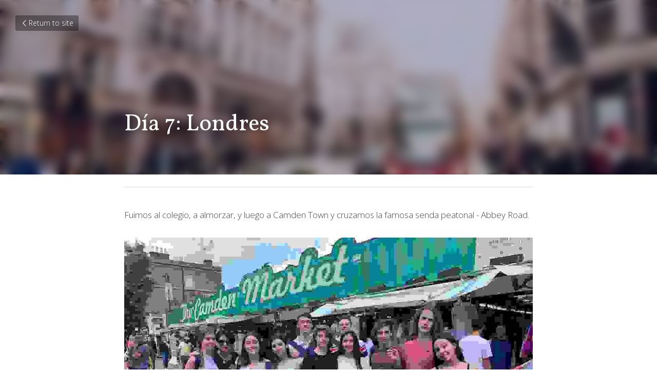

--- FILE ---
content_type: text/html; charset=utf-8
request_url: https://www.myenglishschool.com.ar/blog/dia-7-londres
body_size: 25384
content:
<!-- Powered by Strikingly.com 4 (1) Jan 24, 2026 at 09:55-->
<!DOCTYPE html>
<html itemscope itemtype='http://schema.org/WebPage' lang='en' xmlns:og='http://ogp.me/ns#' xmlns='http://www.w3.org/1999/xhtml'>
<head>
<title>Día 7: Londres</title>
<meta content='text/html; charset=UTF-8' http-equiv='Content-Type'>
<meta content='width=device-width,initial-scale=1.0,user-scalable=yes,minimum-scale=1.0,maximum-scale=3.0' id='viewport' name='viewport'>
<meta content='Fuimos al colegio, a almorzar, y luego a Camden Town y cruzamos la famosa senda peatonal - Abbey Road.' name='description'>
<meta content='article' property='og:type'>
<meta content='Día 7: Londres' property='og:title'>
<meta content='https://www.myenglishschool.com.ar/blog/dia-7-londres' property='og:url'>
<meta content='https://custom-images.strikinglycdn.com/res/hrscywv4p/image/upload/c_limit,fl_lossy,h_9000,w_1200,f_auto,q_auto/261635/683451_701669.jpeg' property='og:image'>
<meta content='Día 7: Londres' property='og:site_name'>
<meta content='Fuimos al colegio, a almorzar, y luego a Camden Town y cruzamos la famosa senda peatonal - Abbey Road.' property='og:description'>
<meta content='Día 7: Londres' itemprop='name'>
<meta content='Fuimos al colegio, a almorzar, y luego a Camden Town y cruzamos la famosa senda peatonal - Abbey Road.' itemprop='description'>
<meta content='https://custom-images.strikinglycdn.com/res/hrscywv4p/image/upload/c_limit,fl_lossy,h_9000,w_1200,f_auto,q_auto/261635/683451_701669.jpeg' itemprop='image'>
<meta content='summary_large_image' name='twitter:card'>
<meta content='Día 7: Londres' name='twitter:title'>
<meta content='Fuimos al colegio, a almorzar, y luego a Camden Town y cruzamos la famosa senda peatonal - Abbey Road.' name='twitter:description'>
<meta content='https://custom-images.strikinglycdn.com/res/hrscywv4p/image/upload/c_limit,fl_lossy,h_9000,w_1200,f_auto,q_auto/261635/683451_701669.jpeg' name='twitter:image'>
<meta name="csrf-param" content="authenticity_token" />
<meta name="csrf-token" content="RF/0COC7rkht3fISEla+tpqsVFaA70hlIUXZ8j0Od/0EU6nM0QEjdqEgj6BohIWsj77DzgO5PaRG11uktlYRXw==" />
<script>
window.$S={};$S.conf={"SUPPORTED_CURRENCY":[{"code":"AED","symbol":"\u062f.\u0625","decimal":".","thousand":",","precision":2,"name":"United Arab Emirates Dirham"},{"code":"AFN","symbol":"\u060b","decimal":".","thousand":",","precision":2,"name":"Afghan afghani"},{"code":"ALL","symbol":"Lek","decimal":",","thousand":".","precision":2,"name":"Albanian lek"},{"code":"AMD","symbol":"\u058f","decimal":",","thousand":".","precision":2,"name":"Armenian dram"},{"code":"ANG","symbol":"\u0192","decimal":",","thousand":".","precision":2,"name":"Netherlands Antillean guilder"},{"code":"AOA","symbol":"Kz","decimal":",","thousand":".","precision":2,"name":"Angolan kwanza"},{"code":"ARS","symbol":"$","decimal":",","thousand":".","precision":2,"name":"Argentine peso"},{"code":"AUD","symbol":"A$","decimal":".","thousand":" ","precision":2,"name":"Australian Dollar"},{"code":"AWG","symbol":"\u0192","decimal":".","thousand":",","precision":2,"name":"Aruban florin"},{"code":"AZN","symbol":"\u20bc","decimal":".","thousand":",","precision":2,"name":"Azerbaijani Manat"},{"code":"BAM","symbol":"KM","decimal":",","thousand":".","precision":2,"name":"Bosnia and Herzegovina convertible mark"},{"code":"BBD","symbol":"$","decimal":".","thousand":",","precision":2,"name":"Barbadian dollar"},{"code":"BDT","symbol":"Tk","decimal":".","thousand":",","precision":2,"name":"Bangladeshi Taka"},{"code":"BGN","symbol":"\u043b\u0432","decimal":",","thousand":".","precision":2,"name":"Bulgarian lev"},{"code":"BHD","symbol":"\u062f.\u0628","decimal":".","thousand":",","precision":3,"name":"Bahraini dinar"},{"code":"BIF","symbol":"FBu","decimal":".","thousand":",","precision":0,"name":"Burundian franc"},{"code":"BMD","symbol":"$","decimal":".","thousand":",","precision":2,"name":"Bermudian dollar"},{"code":"BND","symbol":"$","decimal":".","thousand":",","precision":2,"name":"Brunei dollar"},{"code":"BOB","symbol":"$b","decimal":",","thousand":".","precision":2,"name":"Bolivian boliviano"},{"code":"BRL","symbol":"R$","decimal":",","thousand":".","precision":2,"name":"Brazilian Real","format":"%s %v"},{"code":"BSD","symbol":"$","decimal":".","thousand":",","precision":2,"name":"Bahamian dollar"},{"code":"BTN","symbol":"Nu.","decimal":".","thousand":",","precision":2,"name":"Bhutanese ngultrum"},{"code":"BWP","symbol":"P","decimal":".","thousand":",","precision":2,"name":"Botswana pula"},{"code":"BYN","symbol":"Br","decimal":".","thousand":",","precision":2,"name":"Belarusian ruble"},{"code":"BZD","symbol":"BZ$","decimal":".","thousand":",","precision":2,"name":"Belize dollar"},{"code":"CAD","symbol":"$","decimal":".","thousand":",","precision":2,"name":"Canadian Dollar"},{"code":"CDF","symbol":"FC","decimal":".","thousand":",","precision":2,"name":"Congolese franc"},{"code":"CHF","symbol":"CHF","decimal":".","thousand":"'","precision":2,"name":"Swiss Franc","format":"%s %v"},{"code":"CLP","symbol":"$","decimal":"","thousand":".","precision":0,"name":"Chilean Peso"},{"code":"CNY","symbol":"\u00a5","decimal":".","thousand":",","precision":2,"name":"Chinese Yuan"},{"code":"CRC","symbol":"\u20a1","decimal":",","thousand":".","precision":2,"name":"Costa Rican col\u00f3n"},{"code":"CUP","symbol":"$","decimal":".","thousand":",","precision":2,"name":"Cuban peso"},{"code":"CVE","symbol":"$","decimal":".","thousand":",","precision":2,"name":"Cape Verdean escudo"},{"code":"CZK","symbol":"K\u010d","decimal":",","thousand":".","precision":2,"name":"Czech Koruna","format":"%v %s"},{"code":"DJF","symbol":"Fdj","decimal":".","thousand":",","precision":0,"name":"Djiboutian franc"},{"code":"DKK","symbol":"kr","decimal":".","thousand":",","precision":2,"name":"Danish Krone","format":"%v %s"},{"code":"DOP","symbol":"RD$","decimal":".","thousand":",","precision":2,"name":"Dominican peso"},{"code":"DZD","symbol":"\u062f\u062c","decimal":",","thousand":".","precision":2,"name":"Algerian dinar"},{"code":"EGP","symbol":"E\u00a3","decimal":".","thousand":",","precision":2,"name":"Egyptian pound"},{"code":"ERN","symbol":"Nkf","decimal":".","thousand":",","precision":2,"name":"Eritrean nakfa"},{"code":"ETB","symbol":"Br","decimal":".","thousand":",","precision":2,"name":"Ethiopian birr"},{"code":"EUR","symbol":"\u20ac","decimal":",","thousand":".","precision":2,"name":"Euro","format":"%v %s"},{"code":"FJD","symbol":"$","decimal":".","thousand":",","precision":2,"name":"Fijian dollar"},{"code":"FKP","symbol":"\u00a3","decimal":".","thousand":",","precision":2,"name":"Falkland Islands pound"},{"code":"GBP","symbol":"\u00a3","decimal":".","thousand":",","precision":2,"name":"British Pound"},{"code":"GEL","symbol":"\u10da","decimal":",","thousand":".","precision":2,"name":"Georgian lari"},{"code":"GGP","symbol":"\u00a3","decimal":".","thousand":",","precision":2,"name":"Guernsey pound"},{"code":"GHS","symbol":"GH\u20b5","decimal":".","thousand":",","precision":2,"name":"Ghanaian cedi"},{"code":"GIP","symbol":"\u00a3","decimal":".","thousand":",","precision":2,"name":"Gibraltar pound"},{"code":"GMD","symbol":"D","decimal":".","thousand":",","precision":2,"name":"Gambian dalasi"},{"code":"GNF","symbol":"\u20a3","decimal":".","thousand":",","precision":0,"name":"Guinean franc"},{"code":"GTQ","symbol":"Q","decimal":".","thousand":",","precision":2,"name":"Guatemalan quetzal"},{"code":"GYD","symbol":"G$","decimal":".","thousand":",","precision":2,"name":"Guyanese dollar"},{"code":"HKD","symbol":"HK$","decimal":".","thousand":",","precision":2,"name":"Hong Kong Dollar"},{"code":"HNL","symbol":"L","decimal":".","thousand":",","precision":2,"name":"Honduran lempira"},{"code":"HRK","symbol":"kn","decimal":".","thousand":",","precision":2,"name":"Croatian kuna"},{"code":"HTG","symbol":"G","decimal":".","thousand":",","precision":2,"name":"Haitian gourde"},{"code":"HUF","symbol":"Ft","decimal":"","thousand":",","precision":0,"name":"Hungarian Forint","format":"%v %s"},{"code":"ILS","symbol":"\u20aa","decimal":".","thousand":",","precision":2,"name":"Israeli New Shekel"},{"code":"IMP","symbol":"\u00a3","decimal":".","thousand":",","precision":2,"name":"Isle of Man pound"},{"code":"INR","symbol":"\u20b9","decimal":".","thousand":",","precision":2,"name":"Indian Rupee"},{"code":"IQD","symbol":"\u062f.\u0639","decimal":".","thousand":",","precision":3,"name":"Iraqi dinar"},{"code":"IRR","symbol":"\u062a\u0648\u0645\u0627\u0646","decimal":".","thousand":",","precision":2,"name":"Iranian rial"},{"code":"ISK","symbol":"kr","decimal":",","thousand":".","precision":2,"name":"Icelandic kr\u00f3na"},{"code":"JEP","symbol":"\u00a3","decimal":".","thousand":",","precision":2,"name":"Jersey pound"},{"code":"JMD","symbol":"J$","decimal":".","thousand":",","precision":2,"name":"Jamaican Dollar"},{"code":"JOD","symbol":"JD","decimal":".","thousand":",","precision":3,"name":"Jordanian Dinar"},{"code":"JPY","symbol":"\u00a5","decimal":"","thousand":",","precision":0,"name":"Japanese Yen","format":"%s %v"},{"code":"KES","symbol":"KSh","decimal":".","thousand":",","precision":2,"name":"Kenyan shilling"},{"code":"KGS","symbol":"\u043b\u0432","decimal":",","thousand":".","precision":2,"name":"Kyrgyzstani som"},{"code":"KHR","symbol":"\u17db","decimal":".","thousand":",","precision":2,"name":"Cambodian riel"},{"code":"KMF","symbol":"CF","decimal":".","thousand":",","precision":0,"name":"Comorian franc"},{"code":"KPW","symbol":"\u20a9","decimal":".","thousand":",","precision":2,"name":"North Korean won"},{"code":"KRW","symbol":"\uc6d0","decimal":"","thousand":",","precision":0,"name":"South Korean Won","format":"%v %s"},{"code":"KWD","symbol":"\u062f.\u0643","decimal":".","thousand":",","precision":3,"name":"Kuwait dinar"},{"code":"KYD","symbol":"CI$","decimal":".","thousand":",","precision":2,"name":"Cayman Islands dollar"},{"code":"KZT","symbol":"\u20b8","decimal":",","thousand":".","precision":2,"name":"Kazakhstani tenge"},{"code":"LBP","symbol":"LL","decimal":".","thousand":",","precision":2,"name":"Lebanese pound"},{"code":"LKR","symbol":"\u20a8","decimal":".","thousand":",","precision":2,"name":"Sri Lankan rupee"},{"code":"LRD","symbol":"LR$","decimal":".","thousand":",","precision":2,"name":"Liberian dollar"},{"code":"LSL","symbol":"M","decimal":".","thousand":",","precision":2,"name":"Lesotho loti"},{"code":"LYD","symbol":"LD","decimal":".","thousand":",","precision":3,"name":"Libyan dinar"},{"code":"MAD","symbol":"\u062f.\u0645.","decimal":",","thousand":".","precision":2,"name":"Moroccan dirham"},{"code":"MDL","symbol":"L","decimal":",","thousand":".","precision":2,"name":"Moldovan leu"},{"code":"MGA","symbol":"Ar","decimal":".","thousand":",","precision":0,"name":"Malagasy ariary"},{"code":"MKD","symbol":"\u0434\u0435\u043d","decimal":",","thousand":".","precision":2,"name":"Macedonian denar"},{"code":"MMK","symbol":"Ks","decimal":".","thousand":",","precision":2,"name":"Myanmar kyat"},{"code":"MNT","symbol":"\u20ae","decimal":".","thousand":",","precision":2,"name":"Mongolian tugrik"},{"code":"MOP","symbol":"MOP$","decimal":".","thousand":",","precision":2,"name":"Macanese pataca"},{"code":"MRO","symbol":"UM","decimal":".","thousand":",","precision":2,"name":"Mauritanian Ouguiya"},{"code":"MRU","symbol":"UM","decimal":".","thousand":",","precision":2,"name":"Mauritanian ouguiya"},{"code":"MUR","symbol":"\u20a8","decimal":".","thousand":",","precision":2,"name":"Mauritian rupee"},{"code":"MVR","symbol":"Rf","decimal":".","thousand":",","precision":2,"name":"Maldivian rufiyaa"},{"code":"MWK","symbol":"K","decimal":".","thousand":",","precision":2,"name":"Malawian kwacha"},{"code":"MXN","symbol":"$","decimal":".","thousand":",","precision":2,"name":"Mexican Peso"},{"code":"MYR","symbol":"RM","decimal":".","thousand":",","precision":2,"name":"Malaysian Ringgit"},{"code":"MZN","symbol":"MT","decimal":",","thousand":".","precision":2,"name":"Mozambican metical"},{"code":"NAD","symbol":"N$","decimal":".","thousand":",","precision":2,"name":"Namibian dollar"},{"code":"NGN","symbol":"\u20a6","decimal":".","thousand":",","precision":2,"name":"Nigerian naira"},{"code":"NIO","symbol":"C$","decimal":".","thousand":",","precision":2,"name":"Nicaraguan c\u00f3rdoba"},{"code":"NOK","symbol":"kr","decimal":",","thousand":".","precision":2,"name":"Norwegian Krone","format":"%v %s"},{"code":"NPR","symbol":"\u20a8","decimal":".","thousand":",","precision":2,"name":"Nepalese rupee"},{"code":"NZD","symbol":"$","decimal":".","thousand":",","precision":2,"name":"New Zealand Dollar"},{"code":"OMR","symbol":"\u0631.\u0639.","decimal":".","thousand":",","precision":3,"name":"Omani rial"},{"code":"PAB","symbol":"B\/.","decimal":".","thousand":",","precision":2,"name":"Panamanian balboa"},{"code":"PEN","symbol":"S\/.","decimal":".","thousand":",","precision":2,"name":"Peruvian Sol"},{"code":"PGK","symbol":"K","decimal":".","thousand":",","precision":2,"name":"Papua New Guinean kina"},{"code":"PHP","symbol":"\u20b1","decimal":".","thousand":",","precision":2,"name":"Philippine Peso"},{"code":"PKR","symbol":"\u20a8","decimal":".","thousand":",","precision":2,"name":"Pakistani rupee"},{"code":"PLN","symbol":"z\u0142","decimal":",","thousand":" ","precision":2,"name":"Polish Zloty","format":"%v %s"},{"code":"PYG","symbol":"\u20b2","decimal":",","thousand":".","precision":0,"name":"Paraguayan guaran\u00ed"},{"code":"QAR","symbol":"\u0631.\u0642","decimal":".","thousand":",","precision":2,"name":"Qatari riyal"},{"code":"RON","symbol":"lei","decimal":",","thousand":".","precision":2,"name":"Romanian leu"},{"code":"RSD","symbol":"\u0434\u0438\u043d","decimal":",","thousand":".","precision":2,"name":"Serbian dinar"},{"code":"RUB","symbol":"\u20bd","decimal":",","thousand":".","precision":2,"name":"Russian Ruble","format":"%v %s"},{"code":"RWF","symbol":"FRw","decimal":".","thousand":",","precision":0,"name":"Rwandan franc"},{"code":"SAR","symbol":"\u0631.\u0633","decimal":".","thousand":",","precision":2,"name":"Saudi Arabian riyal"},{"code":"SBD","symbol":"SI$","decimal":".","thousand":",","precision":2,"name":"Solomon Islands dollar"},{"code":"SCR","symbol":"SRe","decimal":".","thousand":",","precision":2,"name":"Seychellois rupee"},{"code":"SDG","symbol":"SDG","decimal":".","thousand":",","precision":2,"name":"Sudanese pound"},{"code":"SEK","symbol":"kr","decimal":".","thousand":" ","precision":2,"name":"Swedish Krona","format":"%v %s"},{"code":"SGD","symbol":"S$","decimal":".","thousand":",","precision":2,"name":"Singapore Dollar"},{"code":"SHP","symbol":"\u00a3","decimal":".","thousand":",","precision":2,"name":"Saint Helena pound"},{"code":"SLL","symbol":"Le","decimal":".","thousand":",","precision":2,"name":"Sierra Leonean leone"},{"code":"SOS","symbol":"S","decimal":".","thousand":",","precision":2,"name":"Somali shilling"},{"code":"SRD","symbol":"$","decimal":",","thousand":".","precision":2,"name":"Surinamese dollar"},{"code":"SSP","symbol":"SS\u00a3","decimal":".","thousand":",","precision":2,"name":"South Sudanese pound"},{"code":"STD","symbol":"Db","decimal":".","thousand":",","precision":2,"name":"Sao Tomean Dobra"},{"code":"STN","symbol":"Db","decimal":".","thousand":",","precision":2,"name":"S\u00e3o Tom\u00e9 and Pr\u00edncipe dobra"},{"code":"SYP","symbol":"LS","decimal":".","thousand":",","precision":2,"name":"Syrian pound"},{"code":"SZL","symbol":"E","decimal":".","thousand":",","precision":2,"name":"Swazi lilangeni"},{"code":"THB","symbol":"\u0e3f","decimal":".","thousand":",","precision":2,"name":"Thai Baht"},{"code":"TJS","symbol":"SM","decimal":".","thousand":",","precision":2,"name":"Tajikistani somoni"},{"code":"TMT","symbol":"T","decimal":".","thousand":",","precision":2,"name":"Turkmenistan manat"},{"code":"TND","symbol":"\u062f.\u062a","decimal":".","thousand":",","precision":3,"name":"Tunisian dinar"},{"code":"TOP","symbol":"T$","decimal":".","thousand":",","precision":2,"name":"Tongan pa\u02bbanga"},{"code":"TRY","symbol":"\u20ba","decimal":".","thousand":",","precision":2,"name":"Turkish lira"},{"code":"TTD","symbol":"TT$","decimal":".","thousand":",","precision":2,"name":"Trinidad and Tobago dollar"},{"code":"TWD","symbol":"NT$","decimal":"","thousand":",","precision":0,"name":"New Taiwan Dollar"},{"code":"TZS","symbol":"Tsh","decimal":".","thousand":",","precision":2,"name":"Tanzanian shilling"},{"code":"UAH","symbol":"\u20b4","decimal":".","thousand":",","precision":2,"name":"Ukrainian hryvnia"},{"code":"UGX","symbol":"USh","decimal":".","thousand":",","precision":2,"name":"Ugandan shilling"},{"code":"USD","symbol":"$","decimal":".","thousand":",","precision":2,"name":"United States Dollar"},{"code":"UYU","symbol":"$U","decimal":",","thousand":".","precision":2,"name":"Uruguayan peso"},{"code":"UZS","symbol":"\u043b\u0432","decimal":",","thousand":".","precision":2,"name":"Uzbekistani so\u02bbm"},{"code":"VES","symbol":"Bs.S.","decimal":".","thousand":",","precision":2,"name":"Venezuelan bol\u00edvar soberano"},{"code":"VUV","symbol":"VT","decimal":".","thousand":",","precision":0,"name":"Vanuatu vatu"},{"code":"WST","symbol":"WS$","decimal":".","thousand":",","precision":2,"name":"Samoan t\u0101l\u0101"},{"code":"XAF","symbol":"FCFA","decimal":".","thousand":",","precision":0,"name":"Central African CFA franc"},{"code":"XCD","symbol":"EC$","decimal":".","thousand":",","precision":2,"name":"East Caribbean dollar"},{"code":"XDR","symbol":"SDR","decimal":".","thousand":"","precision":0,"name":"Special drawing rights"},{"code":"XOF","symbol":"CFA","decimal":".","thousand":",","precision":0,"name":"West African CFA franc"},{"code":"XPF","symbol":"\u20a3","decimal":".","thousand":",","precision":0,"name":"CFP franc"},{"code":"YER","symbol":"\u0631.\u064a","decimal":".","thousand":",","precision":2,"name":"Yemeni rial"},{"code":"ZAR","symbol":"R","decimal":".","thousand":",","precision":2,"name":"South African Rand"},{"code":"ZMW","symbol":"K","decimal":",","thousand":".","precision":2,"name":"Zambian kwacha"},{"code":"IDR","symbol":"Rp ","decimal":"","thousand":".","precision":0,"name":"Indonesian Rupiah"},{"code":"VND","symbol":"\u20ab","decimal":"","thousand":".","precision":0,"name":"Vietnamese Dong","format":"%v%s"},{"code":"LAK","symbol":"\u20ad","decimal":".","thousand":",","precision":2,"name":"Lao kip"},{"code":"COP","symbol":"$","decimal":".","thousand":",","precision":0,"name":"Colombian Peso"}],"keenio_collection":"strikingly_pageviews","keenio_pbs_impression_collection":"strikingly_pbs_impression","keenio_pbs_conversion_collection":"strikingly_pbs_conversion","keenio_pageservice_imageshare_collection":"strikingly_pageservice_imageshare","keenio_page_socialshare_collection":"strikingly_page_socialshare","keenio_page_framing_collection":"strikingly_page_framing","keenio_file_download_collection":"strikingly_file_download","is_google_analytics_enabled":true,"gdpr_compliance_feature":false,"is_strikingly_analytics_enabled":true,"baidu_xzh_json":null,"isBlog":true};$S.globalConf={"premium_apps":["HtmlApp","EcwidApp","MailChimpApp","CeleryApp","LocuApp"],"environment":"production","env":"production","host_suffix":"strikingly.com","asset_url":"https:\/\/static-assets.strikinglycdn.com","support_url":"http:\/\/support.strikingly.com","sxl_font_api_url":"https:\/\/static-fonts-css.strikinglycdn.com","locale":"en","enable_live_chat":true,"s_in_china":false,"browser_locale":null,"is_sxl":false,"is_rtl":false,"google":{"recaptcha_v2_client_key":"6LeRypQbAAAAAGgaIHIak2L7UaH4Mm3iS6Tpp7vY","recaptcha_v2_invisible_client_key":"6LdmtBYdAAAAAJmE1hETf4IHoUqXQaFuJxZPO8tW"},"hcaptcha":{"hcaptcha_checkbox_key":"cd7ccab0-57ca-49aa-98ac-db26473a942a","hcaptcha_invisible_key":"65400c5a-c122-4648-971c-9f7e931cd872"},"user_image_cdn":{"qn":"\/\/user-assets.sxlcdn.com","s":"\/\/custom-images.strikinglycdn.com"},"user_image_private_cdn":{"qn":null},"rollout":{"crm_livechat":true,"google_invisible_recaptcha":true,"enabled_hcaptcha":true,"nav_2021":true,"nav_2021_off":false,"nav_2023":true,"new_blog_layout":true,"pbs_i18n":true},"GROWINGIO_API_KEY":null,"BAIDU_API_KEY":null,"SEGMENTIO_API_KEY":"eb3txa37hi","FACEBOOK_APP_ID":"138736959550286","WECHAT_APP_ID":null,"KEEN_IO_PROJECT_ID":"5317e03605cd66236a000002","KEEN_IO_WRITE_KEY":"[base64]","CLOUDINARY_CLOUD_NAME":"hrscywv4p","CLOUDINARY_PRESET":"oxbxiyxl","BUGSNAG_FE_API_KEY":"","BUGSNAG_FE_JS_RELEASE_STAGE":"production","WEB_PUSH_PUB_KEY":"BDKuVD3CPl9FsdF_P7eYJg1i-siryCIDQRcOhTu2zMMFbNrXaugVggo_7vy5OHPYTVaXkLBWv8PUPdduzaKq8xE="};$S.miniProgramAppType=null;$S.blogPostData={"blogPostMeta":{"id":1982857,"state":"published","pinned":false,"notified":false,"createdAt":"2019-07-12T13:36:51.080-07:00","publishedAt":"2019-07-12T13:42:47.521-07:00","publicUrl":"https:\/\/www.myenglishschool.com.ar\/blog\/dia-7-londres","customSlug":null,"editCount":11,"publishedEditCount":0,"mode":"show","role":null,"reviewState":null,"needReview":false,"censorshipResult":null,"reviewUpdatedAt":null,"scheduledPublishAt":null,"scheduledPublishAtUtcTime":null,"scheduledTimeZone":null,"postedToWechat":false,"tags":[],"categories":[],"socialMediaConfig":{"url":"https:\/\/www.myenglishschool.com.ar\/blog\/dia-7-londres","title":"D\u00eda 7: Londres","image":"https:\/\/custom-images.strikinglycdn.com\/res\/hrscywv4p\/image\/upload\/c_limit,fl_lossy,h_9000,w_1200,f_auto,q_auto\/261635\/683451_701669.jpeg","description":"Fuimos al colegio, a almorzar, y luego a Camden Town y cruzamos la famosa senda peatonal - Abbey Road.","fbAppId":"138736959550286"},"nextBlogPostTitle":"D\u00eda 8: Cambridge","nextBlogPostRelativeUrl":"\/blog\/dia-8-cambridge","nextBlogPostId":1965787,"prevBlogPostTitle":"D\u00eda 6: Londres","prevBlogPostRelativeUrl":"\/blog\/dia-6-londres-e9489cae-6dad-4acc-9238-7a6c80afb931","prevBlogPostId":1955236},"pageMeta":{"blogSettings":{"preview_number":5,"preview_layout":1,"disqus_shortname":"myenglishschool","show_rss":true,"has_subscription_code":false,"has_subscription_code_before":false,"used_disqus_comments_before":true,"enable_comments":true,"hide_new_blog_tips":true},"isPro":true,"isV4":true,"forcedLocale":"en","userId":261635,"membership":"pro","theme":{"id":53,"css_file":"themes/minimal/main","color_list":"","created_at":"2014-04-19T02:38:07.957-07:00","updated_at":"2023-04-04T10:47:24.457-07:00","display_name":"Minimal","default_slide_list":"252,261,254,253,257,255,256,251,259,260,262","navbar_file":"minimal/navbar","footer_file":"minimal/footer","name":"minimal","thumb_image":"themes/minimal/minimal-select.jpg","use_background_image":false,"demo_page_id":null,"type_mask":1,"data_page_id":null,"is_new":false,"priority":0,"header_file":"minimal/header","data":"{\"menu\":{\"type\":\"Menu\",\"components\":{\"image1\":{\"type\":\"Image\",\"image_type\":\"large\",\"url\":\"/images/themes/minimal/logo.png\"},\"text1\":{\"type\":\"RichText\",\"value\":\"Title Text\",\"text_type\":\"title\"},\"text2\":{\"type\":\"RichText\",\"value\":\"Title Text\",\"text_type\":\"heading\"}}}}","name_with_v4_fallback":"minimal"},"permalink":"myenglishschool","subscriptionPlan":"pro_2y","subscriptionPeriod":"2y","isOnTrial":false,"customColors":{"type":"CustomColors","id":"f_91558dfc-ba9c-4477-9b3e-748886051590","defaultValue":null,"active":true,"highlight1":"#2c2494","highlight2":null},"animations":{"type":"Animations","id":"f_60524d08-cc0d-41ef-b22a-0e74e528d922","defaultValue":null,"page_scroll":"none","background":"none","image_link_hover":"none"},"s5Theme":{"type":"Theme","id":"f_4c403d82-e3c8-4483-ae87-ebe7772b276f","version":"10","nav":{"type":"NavTheme","id":"f_81b52a9e-d292-4ae4-9731-11a5e8782069","name":"topBar","layout":"a","padding":"medium","sidebarWidth":"small","topContentWidth":"full","horizontalContentAlignment":"left","verticalContentAlignment":"top","fontSize":"medium","backgroundColor1":"#dddddd","highlightColor":null,"presetColorName":"transparent","itemSpacing":"compact","dropShadow":"no","socialMediaListType":"link","isTransparent":true,"isSticky":true,"showSocialMedia":false,"highlight":{"type":"underline","textColor":null,"blockTextColor":null,"blockBackgroundColor":null,"blockShape":"pill","id":"f_eadb0ddc-175d-42fc-8a5c-a2ffb3362b6f"},"border":{"enable":false,"borderColor":"#000","position":"bottom","thickness":"small"},"socialMedia":[],"socialMediaButtonList":[{"type":"Facebook","id":"79c3ce78-5c2b-11f0-9195-f11acc1c16b0","url":"","link_url":"","share_text":"","show_button":false},{"type":"Twitter","id":"79c3ce79-5c2b-11f0-9195-f11acc1c16b0","url":"","link_url":"","share_text":"","show_button":false},{"type":"LinkedIn","id":"79c3ce7a-5c2b-11f0-9195-f11acc1c16b0","url":"","link_url":"","share_text":"","show_button":false},{"type":"Pinterest","id":"79c3ce7b-5c2b-11f0-9195-f11acc1c16b0","url":"","link_url":"","share_text":"","show_button":false}],"socialMediaContactList":[{"type":"SocialMediaPhone","id":"79c3ce7e-5c2b-11f0-9195-f11acc1c16b0","defaultValue":"","className":"fas fa-phone-alt"},{"type":"SocialMediaEmail","id":"79c3ce7f-5c2b-11f0-9195-f11acc1c16b0","defaultValue":"","className":"fas fa-envelope"}]},"section":{"type":"SectionTheme","id":"f_2d2c6299-ca82-44c7-a0dd-711a01af9d1b","padding":"normal","contentWidth":"full","contentAlignment":"center","baseFontSize":null,"titleFontSize":null,"subtitleFontSize":null,"itemTitleFontSize":null,"itemSubtitleFontSize":null,"textHighlightColor":null,"baseColor":null,"titleColor":null,"subtitleColor":null,"itemTitleColor":null,"itemSubtitleColor":null,"textHighlightSelection":{"type":"TextHighlightSelection","id":"f_96f8329a-1282-4d2e-9aa0-1b59e9104af3","title":false,"subtitle":true,"itemTitle":false,"itemSubtitle":true}},"firstSection":{"type":"FirstSectionTheme","id":"f_123db421-a714-4bd9-9fa8-b3ac8d942711","height":"normal","shape":"none"},"button":{"type":"ButtonTheme","id":"f_69cfd7a6-e7a2-46a1-a2ba-87ec43d87e4f","backgroundColor":"#000000","shape":"square","fill":"solid"}},"id":369838,"headingFont":"open sans","titleFont":"open sans","bodyFont":"","usedWebFontsNormalized":"Open+Sans:300,regular,500,600,700,800,300italic,italic,500italic,600italic,700italic,800italic|Playfair+Display:400,700,400italic,700italic|Vollkorn:400,400italic","showAmp":null,"subscribersCount":0,"templateVariation":"","showStrikinglyLogo":false,"multiPage":false,"sectionLayout":"three-card-none-none","siteName":"My English School","siteRollouts":{"custom_code":true,"pro_sections":true,"pro_apps":true,"multi_pages":false,"google_analytics":true,"strikingly_analytics":true,"manually_checked":false,"custom_form":false,"popup":null,"membership_feature":false},"pageCustomDomain":"www.myenglishschool.com.ar","pagePublicUrl":"https:\/\/www.myenglishschool.com.ar\/","googleAnalyticsTracker":null,"googleAnalyticsType":"classic","facebookPixelId":null,"gaTrackingId":"UA-25124444-6","errorceptionKey":"\"518ac810441fb4b7180002fa\"","keenioProjectId":"5317e03605cd66236a000002","keenioWriteKey":"[base64]","wechatMpAccountId":null,"blogSubscriptionUrl":"\/show_iframe_component\/437255","chatSettings":null,"showNav":null,"hideNewBlogTips":true,"connectedSites":[],"enableFixedTextColor":true,"enableFixedTextColorRemaining":true,"enableFixedTextColorHasBgColor":false,"enableFixedGallerySectionRtlStyle":false,"enableFixedNavHorizontalAlign":false,"enableUsedMobileNewBreakpoint":false,"enableSectionSmartBinding":false,"enableFixedSectionContentStyle20251020":false,"enableNewLumaVersion":true,"enableFixedNavSpecialLogicColor":false},"content":{"type":"Blog.BlogData","id":"f_c913d2b3-e7ad-400b-aba8-f9a66c3ae075","defaultValue":null,"showComments":true,"showShareButtons":null,"header":{"type":"Blog.Header","id":"f_557e8804-598f-4a7c-aa20-7cda840f6e31","defaultValue":null,"title":{"type":"Blog.Text","id":"f_bca8d1bc-2ed1-4507-84df-de6b62fe13b3","defaultValue":false,"value":"\u003cp\u003eD\u00eda 7: Londres\u003c\/p\u003e","backupValue":null,"version":1},"subTitle":{"type":"Blog.Text","id":"f_592c9ab5-b3bd-4ea4-98de-efd59860be1d","defaultValue":null,"value":"","backupValue":null,"version":null},"backgroundImage":{"type":"Blog.BackgroundImage","id":"f_8cdddb72-4d85-4224-ab51-8bde246f23f4","defaultValue":false,"url":"https:\/\/uploads.strikinglycdn.com\/static\/backgrounds\/cityscape\/150.jpg","textColor":"overlay","backgroundVariation":null,"sizing":"cover","userClassName":null,"linkUrl":null,"linkTarget":null,"videoUrl":null,"videoHtml":"","storageKey":null,"storage":null,"format":null,"h":900,"w":1600,"s":null,"useImage":true,"noCompression":null,"focus":null,"linkInputEnabled":null,"descriptionInputEnabled":null}},"footer":{"type":"Blog.Footer","id":"f_bc4f5dec-93a4-4f35-a82b-44225a86e83f","defaultValue":null,"comment":{"type":"Blog.Comment","id":"f_fe5dce3a-26c9-4f7e-9b88-04cea0cdd444","defaultValue":null,"shortName":""},"shareButtons":{"type":"Blog.ShareButtons","id":"f_834c8266-3e24-4c98-82ef-7ffc9acefde0","defaultValue":false,"list_type":"link","button_list":[{"type":"Facebook","id":null,"defaultValue":null,"url":"","link_url":null,"share_text":null,"app_id":null,"show_button":true},{"type":"Twitter","id":null,"defaultValue":null,"url":"","link_url":null,"share_text":null,"show_button":true},{"type":"GPlus","id":null,"defaultValue":null,"url":"","link_url":null,"share_text":null,"show_button":true},{"type":"LinkedIn","id":null,"defaultValue":null,"url":"","link_url":null,"share_text":null,"show_button":false},{"type":"Pinterest","id":null,"defaultValue":null,"url":"","link_url":null,"share_text":null,"show_button":false}]}},"sections":[{"type":"Blog.Section","id":"f_2d6f3f77-6c78-40e1-9026-a8d70af2e82d","defaultValue":null,"component":{"type":"RichText","id":"f_530adf60-445f-446e-9c09-507baa14a055","defaultValue":false,"value":"\u003cp\u003eFuimos al colegio, a almorzar, y luego a Camden Town y cruzamos la famosa senda peatonal - Abbey Road.\u003c\/p\u003e","backupValue":null,"version":1}},{"type":"Blog.Section","id":"f_84fb77ac-f2e2-430e-8043-47ef3032a176","defaultValue":null,"component":{"type":"Image","id":"f_568ae3e1-afb8-4f6d-82cf-dd978164a876","defaultValue":null,"link_url":"","thumb_url":"!","url":"!","caption":"","description":"","storageKey":"261635\/683451_701669","storage":"s","storagePrefix":null,"format":"jpeg","h":3024,"w":4032,"s":1764210,"new_target":true,"noCompression":null,"cropMode":null,"focus":null}},{"type":"Blog.Section","id":"f_6a3526c7-8765-4967-abd3-4b0b2f785b54","defaultValue":null,"component":{"type":"Image","id":"f_1381531f-51ad-45dc-933c-af3ea08ad5f3","defaultValue":null,"link_url":"","thumb_url":"!","url":"!","caption":"","description":"","storageKey":"261635\/82417_76622","storage":"s","storagePrefix":null,"format":"jpeg","h":720,"w":1280,"s":264381,"new_target":true,"noCompression":null,"cropMode":null,"focus":null}},{"type":"Blog.Section","id":"f_85c621e5-b011-426b-a652-72c9ef44b8e7","defaultValue":null,"component":{"type":"Image","id":"f_95b0d900-daa1-468a-a6b8-a787f561bcb8","defaultValue":null,"link_url":"","thumb_url":"!","url":"!","caption":"","description":"","storageKey":"261635\/775469_637758","storage":"s","storagePrefix":null,"format":"jpeg","h":675,"w":1200,"s":264920,"new_target":true,"noCompression":null,"cropMode":null,"focus":null}}]},"settings":{"hideBlogDate":null},"pageMode":null,"pageData":{"type":"Site","id":"f_59cbea80-a994-45f6-bf3a-945e9e6e8709","defaultValue":null,"horizontal":false,"fixedSocialMedia":false,"new_page":false,"showMobileNav":true,"showCookieNotification":false,"useSectionDefaultFormat":true,"useSectionImprovementsPart1":true,"showTermsAndConditions":false,"showPrivacyPolicy":false,"activateGDPRCompliance":false,"multi_pages":false,"live_chat":false,"isFullScreenOnlyOneSection":true,"showNav":true,"showFooter":true,"showStrikinglyLogo":false,"showNavigationButtons":false,"showShoppingCartIcon":true,"showButtons":true,"navFont":"","titleFont":"open sans","logoFont":"","bodyFont":"","buttonFont":"","headingFont":"open sans","bodyFontWeight":null,"theme":"fresh","templateVariation":"","templatePreset":"blue","termsText":null,"privacyPolicyText":null,"fontPreset":null,"GDPRHtml":null,"pages":[{"type":"Page","id":"f_aaa5d554-3f89-4056-ad9a-7f190952117a","defaultValue":null,"sections":[{"type":"Slide","id":"f_13b3151a-c61b-4709-b608-c2bb7e7c47c9","defaultValue":null,"template_id":null,"template_name":"slider","template_version":null,"components":{"slideSettings":{"type":"SlideSettings","id":"f_56da0d04-af7a-4033-abab-d24070c0d0f7","defaultValue":null,"show_nav":true,"show_nav_multi_mode":null,"nameChanged":true,"hidden_section":false,"name":"Inicio","sync_key":null,"layout_variation":"noForeground","display_settings":{},"padding":null,"layout_config":null},"slider1":{"type":"Slider","id":"f_ab8e7fc3-080d-4601-8b29-74d1eee95838","defaultValue":null,"list":[{"type":"RepeatableItem","id":"f_e88f8cdf-dcac-45e1-ac9e-ef4f417949f8","defaultValue":null,"components":{"text1":{"type":"RichText","id":"f_67d20e1c-525b-4d3f-be5a-c47129f7e667","defaultValue":true,"value":"","backupValue":null,"version":null},"text2":{"type":"RichText","id":"f_0e6d6c06-3853-420d-9e8b-b0b813a6e728","defaultValue":true,"value":"","backupValue":null,"version":null},"background1":{"type":"Background","id":"f_cd627e86-2c03-4228-b8ff-c2ea40045ea8","defaultValue":false,"url":"!","textColor":"light","backgroundVariation":"","sizing":"cover","userClassName":null,"linkUrl":"","linkTarget":"_self","videoUrl":"","videoHtml":"","storageKey":"261635\/596457_154861","storage":"s","format":"png","h":1250,"w":3333,"s":1295438,"useImage":null,"noCompression":null,"focus":{}},"media1":{"type":"Media","id":"f_6ebe1bf4-1f83-4fcc-a5d6-7c7731fdd728","defaultValue":null,"video":{"type":"Video","id":"f_b1a75474-0129-4f79-b060-5af8d693b047","defaultValue":true,"html":"","url":"https:\/\/vimeo.com\/18150336","thumbnail_url":null,"maxwidth":700,"description":null},"image":{"type":"Image","id":"f_c92c7ee0-d5e7-44bc-a72c-b8d86f450661","defaultValue":true,"link_url":"","thumb_url":"","url":"\/images\/themes\/onyx_new\/stri.png","caption":"","description":"","storageKey":null,"storage":null,"storagePrefix":null,"format":null,"h":null,"w":null,"s":null,"new_target":null,"noCompression":null,"cropMode":null,"focus":{}},"current":"image"},"button1":{"type":"Button","id":"f_7d92e02d-0924-4e3d-9f60-4cb99175fd81","defaultValue":true,"text":"Compra ahora","link_type":null,"page_id":null,"section_id":null,"url":"http:\/\/strikingly.com","new_target":null}}},{"type":"RepeatableItem","id":"f_08582f94-2dca-4865-8d5d-acfa6c0ba52f","defaultValue":null,"components":{"text1":{"type":"RichText","id":"f_b90a9366-ea32-46f9-812a-966c8a158100","defaultValue":false,"value":"","backupValue":null,"version":1},"text2":{"type":"RichText","id":"f_f07438f0-d52f-4a0f-b167-00223828915e","defaultValue":false,"value":"","backupValue":null,"version":1},"background1":{"type":"Background","id":"f_254b9d39-1085-4c86-9d74-caa3478e0126","defaultValue":false,"url":"!","textColor":"light","backgroundVariation":"","sizing":"cover","userClassName":null,"linkUrl":"","linkTarget":"_self","videoUrl":"","videoHtml":"","storageKey":"261635\/359080_912946","storage":"s","format":"png","h":1250,"w":3333,"s":284850,"useImage":null,"noCompression":null,"focus":{}},"media1":{"type":"Media","id":"f_1405dfc9-5dbe-4257-8c57-715306d5f299","defaultValue":null,"video":{"type":"Video","id":"f_ed594e12-0037-412b-8bf5-969a682b0386","defaultValue":null,"html":"","url":"https:\/\/vimeo.com\/18150336","thumbnail_url":null,"maxwidth":700,"description":null},"image":{"type":"Image","id":"f_10cb81b2-0c2e-4c61-8775-4d681a1bb043","defaultValue":false,"link_url":"","thumb_url":"https:\/\/user-images.strikinglycdn.com\/res\/hrscywv4p\/image\/upload\/c_limit,h_1440,w_720,f_auto\/194761\/Chat_k3d9ls_jnnobh.png","url":"https:\/\/user-images.strikinglycdn.com\/res\/hrscywv4p\/image\/upload\/194761\/Chat_k3d9ls_jnnobh.png","caption":"","description":"","storageKey":null,"storage":"c","storagePrefix":null,"format":"png","h":278,"w":256,"s":6553,"new_target":true,"noCompression":null,"cropMode":null,"focus":{}},"current":"image"},"button1":{"type":"Button","id":"f_a01569b0-c079-46bf-bd49-b9d14e155482","defaultValue":null,"text":"Compra ahora","link_type":null,"page_id":null,"section_id":null,"url":"http:\/\/strikingly.com","new_target":null}}},{"type":"RepeatableItem","id":"f_85e3aa96-04d3-4546-91a2-9ed0d759c5f2","defaultValue":null,"components":{"text1":{"type":"RichText","id":"f_e23505fa-dbeb-4505-83cb-1df61a784c4f","defaultValue":false,"value":"","backupValue":null,"version":1},"text2":{"type":"RichText","id":"f_e15f4024-1c92-4234-8ba9-75a720e82dae","defaultValue":false,"value":"","backupValue":null,"version":1},"background1":{"type":"Background","id":"f_e07c946b-900f-4dcc-a70c-44309e2942ce","defaultValue":false,"url":"!","textColor":"light","backgroundVariation":"","sizing":"cover","userClassName":null,"linkUrl":"","linkTarget":"_self","videoUrl":"","videoHtml":"","storageKey":"261635\/825671_155938","storage":"s","format":"png","h":1250,"w":3333,"s":551352,"useImage":null,"noCompression":null,"focus":{}},"media1":{"type":"Media","id":"f_fd287926-4eac-4f86-b984-4e49fae14b06","defaultValue":null,"video":{"type":"Video","id":"f_1e465c65-83bf-48cd-a41b-9a52d9def7cd","defaultValue":null,"html":"","url":"https:\/\/vimeo.com\/18150336","thumbnail_url":null,"maxwidth":700,"description":null},"image":{"type":"Image","id":"f_21cfd03b-f3f3-4aa7-ae48-971cebfdaa8b","defaultValue":false,"link_url":"","thumb_url":"https:\/\/user-images.strikinglycdn.com\/res\/hrscywv4p\/image\/upload\/c_limit,h_1440,w_720,f_auto\/194761\/Chat_k3d9ls_jnnobh.png","url":"https:\/\/user-images.strikinglycdn.com\/res\/hrscywv4p\/image\/upload\/194761\/Chat_k3d9ls_jnnobh.png","caption":"","description":"","storageKey":null,"storage":"c","storagePrefix":null,"format":"png","h":278,"w":256,"s":6553,"new_target":true,"noCompression":null,"cropMode":null,"focus":{}},"current":"image"},"button1":{"type":"Button","id":"f_fc6e42ff-cd9d-4424-97b1-718a862e1872","defaultValue":null,"text":"Compra ahora","link_type":null,"page_id":null,"section_id":null,"url":"http:\/\/strikingly.com","new_target":null}}}],"components":{"text1":{"type":"RichText","id":"f_67d20e1c-525b-4d3f-be5a-c47129f7e667","defaultValue":true,"value":"","backupValue":null,"version":null},"text2":{"type":"RichText","id":"f_0e6d6c06-3853-420d-9e8b-b0b813a6e728","defaultValue":true,"value":"","backupValue":null,"version":null},"background1":{"type":"Background","id":"f_cd627e86-2c03-4228-b8ff-c2ea40045ea8","defaultValue":true,"url":"https:\/\/user-images.strikinglycdn.com\/res\/hrscywv4p\/image\/upload\/c_limit,fl_lossy,h_1500,w_2000,f_auto,q_auto\/1291474\/banner-section-1_dumgcv.jpg","textColor":"light","backgroundVariation":"","sizing":"cover","userClassName":null,"linkUrl":"","linkTarget":"_self","videoUrl":"","videoHtml":"","storageKey":null,"storage":null,"format":null,"h":600,"w":1600,"s":null,"useImage":null,"noCompression":null,"focus":{}},"media1":{"type":"Media","id":"f_6ebe1bf4-1f83-4fcc-a5d6-7c7731fdd728","defaultValue":null,"video":{"type":"Video","id":"f_b1a75474-0129-4f79-b060-5af8d693b047","defaultValue":true,"html":"","url":"https:\/\/vimeo.com\/18150336","thumbnail_url":null,"maxwidth":700,"description":null},"image":{"type":"Image","id":"f_c92c7ee0-d5e7-44bc-a72c-b8d86f450661","defaultValue":true,"link_url":"","thumb_url":"","url":"\/images\/themes\/onyx_new\/stri.png","caption":"","description":"","storageKey":null,"storage":null,"storagePrefix":null,"format":null,"h":null,"w":null,"s":null,"new_target":null,"noCompression":null,"cropMode":null,"focus":{}},"current":"image"},"button1":{"type":"Button","id":"f_7d92e02d-0924-4e3d-9f60-4cb99175fd81","defaultValue":true,"text":"Compra ahora","link_type":null,"page_id":null,"section_id":null,"url":"http:\/\/strikingly.com","new_target":null}},"infinite_slider":false,"auto_slide":false,"transition":"horizontal","auto_play":31536000}}},{"type":"Slide","id":"f_381e3d83-3740-4e80-806b-b606bbcfde29","defaultValue":null,"template_id":null,"template_name":"rows","template_version":null,"components":{"slideSettings":{"type":"SlideSettings","id":"f_a2b81546-a8b2-4e6d-8f52-bf7a4ee9824e","defaultValue":null,"show_nav":true,"show_nav_multi_mode":null,"nameChanged":true,"hidden_section":false,"name":"Nosotros","sync_key":null,"layout_variation":"media-left-text","display_settings":{},"padding":null,"layout_config":{"isNewMobileLayout":true}}}},{"type":"Slide","id":"f_35864d00-17f3-4b3f-b055-0f64248f0855","defaultValue":null,"template_id":null,"template_name":"rows","template_version":null,"components":{"slideSettings":{"type":"SlideSettings","id":"f_27e22b9e-e79b-4fd7-8a84-c707f61be6cb","defaultValue":null,"show_nav":true,"show_nav_multi_mode":null,"nameChanged":null,"hidden_section":null,"name":"Cursos","sync_key":null,"layout_variation":"col-two-text","display_settings":{},"padding":null,"layout_config":{"isNewMobileLayout":true}}}},{"type":"Slide","id":"f_f88956b5-c693-440a-a3a6-9bb8d9f1970e","defaultValue":null,"template_id":null,"template_name":"slider","template_version":null,"components":{"slideSettings":{"type":"SlideSettings","id":"f_a891f26e-a2ac-4560-8300-1be294c9debf","defaultValue":null,"show_nav":true,"show_nav_multi_mode":null,"nameChanged":true,"hidden_section":false,"name":"Actividades","sync_key":null,"layout_variation":"noForeground","display_settings":{},"padding":null,"layout_config":null}}},{"type":"Slide","id":"f_eaa2089b-32af-4d79-8cf9-634bd10a1884","defaultValue":true,"template_id":null,"template_name":"media","template_version":null,"components":{"slideSettings":{"type":"SlideSettings","id":"f_b38106c8-e028-437f-9e02-ebc2750e982c","defaultValue":true,"show_nav":true,"show_nav_multi_mode":null,"nameChanged":true,"hidden_section":false,"name":"Novedades","sync_key":null,"layout_variation":"row-medium1-text-left","display_settings":{},"padding":null,"layout_config":{"isNewMobileLayout":true}}}},{"type":"Slide","id":"f_22c35ef4-df1e-4cde-a7e0-20c7978c550a","defaultValue":null,"template_id":null,"template_name":"columns","template_version":null,"components":{"slideSettings":{"type":"SlideSettings","id":"f_f332aded-52a9-4dae-8a85-4d588dda9d0f","defaultValue":null,"show_nav":true,"show_nav_multi_mode":null,"nameChanged":true,"hidden_section":false,"name":"Viaje","sync_key":null,"layout_variation":"col-two-text","display_settings":{},"padding":null,"layout_config":{"isNewMobileLayout":true}}}},{"type":"Slide","id":"f_594afd68-998c-4803-8123-1112d33770ca","defaultValue":null,"template_id":null,"template_name":"blog","template_version":"beta-s6","components":{"blog1":{"type":"BlogCollectionComponent","id":236366,"defaultValue":null,"app_instance_id":null,"app_id":null,"category":{"id":"all","name":"All Categories"}},"background1":{"type":"Background","id":"f_593d1758-c49c-4262-8d70-86c45cd97df1","defaultValue":null,"url":null,"textColor":"dark","backgroundVariation":null,"sizing":null,"userClassName":null,"linkUrl":null,"linkTarget":null,"videoUrl":null,"videoHtml":null,"storageKey":null,"storage":null,"format":null,"h":null,"w":null,"s":null,"useImage":null,"noCompression":null,"focus":{}},"text2":{"type":"RichText","id":"f_f673a8fc-98dc-4b56-9817-8c725c6e1889","defaultValue":false,"value":"","backupValue":null,"version":1},"text1":{"type":"RichText","id":"f_41ef77a6-b4dc-4e82-a3dc-2c7f8f505e37","defaultValue":false,"alignment":null,"value":"\u003cdiv class=\"s-rich-text-wrapper\" style=\"display: block; \"\u003e\u003ch2 class=\" s-title s-font-title s-rich-text-wrapper\"\u003eEnterate todo sobre nuestro viaje a Londres 2025!\u003c\/h2\u003e\u003c\/div\u003e","backupValue":null,"version":1,"defaultDataProcessed":true},"slideSettings":{"type":"SlideSettings","id":"f_63b6182f-0e34-443d-98da-c7837e6e0154","defaultValue":false,"show_nav":true,"show_nav_multi_mode":null,"nameChanged":true,"hidden_section":null,"name":"Blog del viaje","sync_key":null,"layout_variation":"three-card-none-none","display_settings":{},"padding":null,"layout_config":{"customized":false,"snippetLength":"none","templateName":"C","imageShape":"square","imageAlignment":"left","structure":"card","textAlignment":"left","imageSize":"m","columns":3}}}},{"type":"Slide","id":"f_910fbae2-c5a6-4fea-8572-391a7c4da0a3","defaultValue":true,"template_id":null,"template_name":"text","template_version":null,"components":{"slideSettings":{"type":"SlideSettings","id":"f_9db1008b-3397-4721-9fc3-142da24d7282","defaultValue":null,"show_nav":true,"show_nav_multi_mode":null,"nameChanged":true,"hidden_section":false,"name":"Historia","sync_key":null,"layout_variation":"text-one-text","display_settings":{},"padding":null,"layout_config":null}}},{"type":"Slide","id":"f_1c619637-eb91-4570-9bec-fffd5a1463d2","defaultValue":null,"template_id":null,"template_name":"icons","template_version":null,"components":{"slideSettings":{"type":"SlideSettings","id":"f_fd8f2122-04ec-4869-ba84-fe311968bccb","defaultValue":null,"show_nav":true,"show_nav_multi_mode":null,"nameChanged":null,"hidden_section":null,"name":"Contacto","sync_key":null,"layout_variation":"natural","display_settings":{},"padding":null,"layout_config":null}}},{"type":"Slide","id":"f_9159151b-8b60-4386-8863-26a123b9e142","defaultValue":null,"template_id":null,"template_name":"cta","template_version":null,"components":{"slideSettings":{"type":"SlideSettings","id":"f_1ab43a25-5765-41da-94e4-aea187789c90","defaultValue":null,"show_nav":false,"show_nav_multi_mode":null,"nameChanged":true,"hidden_section":null,"name":"Escribinos","sync_key":null,"layout_variation":"center-bottom-normal","display_settings":{},"padding":null,"layout_config":null}}},{"type":"Slide","id":"f_1aac2e27-a956-45fc-83b6-e1060969b020","defaultValue":null,"template_id":null,"template_name":"contact_form","template_version":null,"components":{"slideSettings":{"type":"SlideSettings","id":"f_864b4010-2b06-4e33-a384-612a01db708a","defaultValue":null,"show_nav":false,"show_nav_multi_mode":null,"nameChanged":null,"hidden_section":null,"name":"Contact Form","sync_key":null,"layout_variation":"skinny","display_settings":{"hide_form":false,"show_map":false,"show_info":true},"padding":null,"layout_config":null}}},{"type":"Slide","id":"f_e6c6d951-db55-48e6-bee0-a80e02e858fc","defaultValue":null,"template_id":null,"template_name":"html","template_version":null,"components":{"slideSettings":{"type":"SlideSettings","id":"f_f3ed0f97-2f83-4768-bd19-f7c4c3f63e94","defaultValue":null,"show_nav":false,"show_nav_multi_mode":null,"nameChanged":null,"hidden_section":null,"name":"Apps","sync_key":null,"layout_variation":"skinny","display_settings":{},"padding":null,"layout_config":null}}}],"title":null,"description":null,"uid":"7b32f566-c8b9-4a40-a910-80a31f969ef7","path":null,"pageTitle":null,"pagePassword":null,"memberOnly":null,"paidMemberOnly":null,"buySpecificProductList":null,"specificTierList":null,"pwdPrompt":null,"autoPath":null,"authorized":true}],"menu":{"type":"Menu","id":"f_9977dec5-6432-4eea-a2db-f0dfde4fe32f","defaultValue":null,"template_name":"navbar","logo":null,"components":{"button1":{"type":"Button","id":"","defaultValue":null,"text":null,"link_type":null,"page_id":null,"section_id":null,"url":null,"new_target":null},"text2":{"type":"RichText","id":"","defaultValue":null,"value":null,"backupValue":null,"version":null},"text1":{"type":"RichText","id":"","defaultValue":null,"value":"Title Text","backupValue":null,"version":null},"image2":{"type":"Image","id":"","defaultValue":null,"link_url":null,"thumb_url":null,"url":"","caption":"","description":"","storageKey":null,"storage":null,"storagePrefix":null,"format":null,"h":null,"w":null,"s":null,"new_target":true,"noCompression":null,"cropMode":null,"focus":{}},"image1":{"type":"Image","id":"","defaultValue":null,"link_url":"","thumb_url":"","url":null,"caption":"","description":"","storageKey":null,"storage":null,"storagePrefix":null,"format":null,"h":null,"w":null,"s":null,"new_target":true,"noCompression":null,"cropMode":null,"focus":{}},"background1":{"type":"Background","id":"","defaultValue":null,"url":"https:\/\/uploads.strikinglycdn.com\/static\/backgrounds\/striking-pack-2\/28.jpg","textColor":"light","backgroundVariation":"","sizing":"cover","userClassName":null,"linkUrl":null,"linkTarget":null,"videoUrl":"","videoHtml":"","storageKey":null,"storage":null,"format":null,"h":null,"w":null,"s":null,"useImage":null,"noCompression":null,"focus":{}}}},"footer":{"type":"Footer","id":"f_e1c67be6-82db-4ae0-b236-23c2b8e64d78","defaultValue":null,"socialMedia":{"type":"SocialMediaList","id":"f_3b174d50-771d-462d-9032-32c42843e43a","defaultValue":null,"link_list":[],"button_list":[{"type":"Facebook","id":"f_89a8fa44-29f4-42ad-bc7c-6a5743321c44","defaultValue":null,"url":"","link_url":"","share_text":"","show_button":true,"app_id":138736959550286},{"type":"Twitter","id":"f_cdfee750-a2ef-4b16-93d1-3c2e5691060f","defaultValue":null,"url":"","link_url":"","share_text":"Saw an awesome one pager. Check it out @Strikingly","show_button":true},{"type":"GPlus","id":"f_57be940b-9e86-4e4e-9633-6b943589c1f6","defaultValue":null,"url":"","link_url":"","share_text":"","show_button":true},{"type":"LinkedIn","id":"f_c71b177d-a595-4564-b346-78c91d2f658f","defaultValue":null,"url":"","link_url":"","share_text":"","show_button":false}],"list_type":null},"copyright":{"type":"RichText","id":"f_40ca91df-1511-4eb5-8d85-289d9135b3a8","defaultValue":null,"value":"\u003cdiv\u003e\u003cspan style=\"text-align: start;\"\u003e\u00a9 2015\u003c\/span\u003e\u003c\/div\u003e","backupValue":null,"version":null},"components":{"copyright":{"type":"RichText","id":"f_828bf812-0834-414b-8f9e-d0aa2905afb2","defaultValue":false,"alignment":null,"value":"\u003cp\u003e\u00a9 2015\u003c\/p\u003e","backupValue":null,"version":1},"socialMedia":{"type":"SocialMediaList","id":"f_faafda80-5b2c-40d9-b628-362db72e5704","defaultValue":false,"link_list":[{"type":"Facebook","id":"f_8b3849e0-41bf-46d2-ad77-53257de2d94f","defaultValue":null,"url":"","link_url":null,"share_text":null,"show_button":true,"app_id":null},{"type":"Twitter","id":"f_79244d47-5cc9-4f55-a467-9bd8beef96e2","defaultValue":null,"url":"","link_url":null,"share_text":null,"show_button":true},{"type":"LinkedIn","id":"f_10f9318d-7b82-4dce-8675-23a1fffabfd4","defaultValue":null,"url":"","link_url":null,"share_text":null,"show_button":false},{"type":"Instagram","id":"f_8fbc35a1-f406-4b31-bfd9-7d5ba888d813","defaultValue":null,"url":"","link_url":null,"share_text":null,"show_button":false},{"type":"Pinterest","id":"f_4e04e1f0-3e33-4369-ade9-bf9a6e88627f","defaultValue":null,"url":"","link_url":null,"share_text":null,"show_button":false},{"type":"YouTube","id":"f_7bd66f90-f350-4797-b870-2bb0720da4f6","defaultValue":null,"url":"","link_url":null,"share_text":null,"show_button":false},{"type":"Snapchat","id":"f_6c4aeb83-c9be-4f75-b4f4-add186c347fb","url":"","show_button":false},{"type":"TikTok","id":"f_84cfd121-fd3d-44cd-a49f-e5d63dd59b1c","url":"","show_button":false},{"type":"Messenger","id":"f_22a48fd2-9ac2-446d-8767-0f5199d325e7","url":"","show_button":false}],"button_list":[{"type":"Facebook","id":"f_10e5f4db-5bc6-440c-9641-8244e0bbed1a","defaultValue":null,"url":"","link_url":"","share_text":"","show_button":true,"app_id":138736959550286},{"type":"Twitter","id":"f_a05f8761-33f6-42dd-9852-e7794923e0e4","defaultValue":null,"url":"","link_url":"","share_text":"Saw an awesome one pager. Check it out @Strikingly","show_button":true},{"type":"LinkedIn","id":"f_6d723658-dea2-4b94-b4a2-4e0fe1c46209","defaultValue":null,"url":"","link_url":"","share_text":"","show_button":false},{"type":"Pinterest","id":"f_52027b83-3ff7-45e6-a0df-261dc1c56f63","defaultValue":null,"url":"","link_url":null,"share_text":null,"show_button":false}],"list_type":null},"background1":{"type":"Background","id":"f_9fc16cc5-1fe4-49c6-b47d-17c1556a8fb6","defaultValue":true,"url":"","textColor":"light","backgroundVariation":"","sizing":"cover","userClassName":null,"linkUrl":null,"linkTarget":null,"videoUrl":"","videoHtml":"","storageKey":null,"storage":null,"format":null,"h":null,"w":null,"s":null,"useImage":null,"noCompression":null,"focus":{},"useSameBg":true,"backgroundApplySettings":{}}},"layout_variation":null,"padding":null},"submenu":{"type":"SubMenu","id":"f_0961f431-47f6-46d1-8c3b-a56399cf9deb","defaultValue":null,"list":[],"components":{"link":{"type":"Button","id":"f_7ef24eec-c000-4d07-917e-934c88ebf503","defaultValue":null,"text":"Facebook","link_type":null,"page_id":null,"section_id":null,"url":"http:\/\/www.facebook.com","new_target":true}}},"customColors":{"type":"CustomColors","id":"f_91558dfc-ba9c-4477-9b3e-748886051590","defaultValue":null,"active":true,"highlight1":"#2c2494","highlight2":null},"animations":{"type":"Animations","id":"f_60524d08-cc0d-41ef-b22a-0e74e528d922","defaultValue":null,"page_scroll":"none","background":"none","image_link_hover":"none"},"s5Theme":{"type":"Theme","id":"f_addca470-4801-4784-8253-3a6e68a8592c","version":"10","nav":{"type":"NavTheme","id":"f_398336ed-5724-4b4a-a44c-8a08ff87204a","name":"topBar","layout":"a","padding":"medium","sidebarWidth":"small","topContentWidth":"full","horizontalContentAlignment":"left","verticalContentAlignment":"top","fontSize":"medium","backgroundColor1":"#dddddd","highlightColor":null,"presetColorName":"transparent","itemSpacing":"compact","dropShadow":"no","socialMediaListType":"link","isTransparent":true,"isSticky":true,"showSocialMedia":false,"highlight":{"type":"underline","textColor":null,"blockTextColor":null,"blockBackgroundColor":null,"blockShape":"pill","id":"f_485e74b4-db57-4e7c-9a47-a0edbc3446a3"},"border":{"enable":false,"borderColor":"#000","position":"bottom","thickness":"small"},"socialMedia":[],"socialMediaButtonList":[{"type":"Facebook","id":"9aeca768-6ab9-11f0-8fae-219075d2c23c","url":"","link_url":"","share_text":"","show_button":false},{"type":"Twitter","id":"9aeca769-6ab9-11f0-8fae-219075d2c23c","url":"","link_url":"","share_text":"","show_button":false},{"type":"LinkedIn","id":"9aeca76a-6ab9-11f0-8fae-219075d2c23c","url":"","link_url":"","share_text":"","show_button":false},{"type":"Pinterest","id":"9aeca76b-6ab9-11f0-8fae-219075d2c23c","url":"","link_url":"","share_text":"","show_button":false}],"socialMediaContactList":[{"type":"SocialMediaPhone","id":"9aeca76e-6ab9-11f0-8fae-219075d2c23c","defaultValue":"","className":"fas fa-phone-alt"},{"type":"SocialMediaEmail","id":"9aeca76f-6ab9-11f0-8fae-219075d2c23c","defaultValue":"","className":"fas fa-envelope"}]},"section":{"type":"SectionTheme","id":"f_3ebfeffb-6de9-4919-a5e8-c45e0aa3953f","padding":"normal","contentWidth":"full","contentAlignment":"center","baseFontSize":null,"titleFontSize":null,"subtitleFontSize":null,"itemTitleFontSize":null,"itemSubtitleFontSize":null,"textHighlightColor":null,"baseColor":null,"titleColor":null,"subtitleColor":null,"itemTitleColor":null,"itemSubtitleColor":null,"textHighlightSelection":{"type":"TextHighlightSelection","id":"f_7b787f27-f80d-4f8e-8f03-462c9a2b0ee1","title":false,"subtitle":true,"itemTitle":false,"itemSubtitle":true}},"firstSection":{"type":"FirstSectionTheme","id":"f_68d87b39-8ad3-4c1b-b392-ed6ae2efaa68","height":"normal","shape":"none"},"button":{"type":"ButtonTheme","id":"f_0506a8e2-cc52-4f31-85c5-61e3388f700d","backgroundColor":"#000000","shape":"square","fill":"solid"}},"navigation":{}}};$S.siteData={"terms_text":null,"privacy_policy_text":null,"show_terms_and_conditions":false,"show_privacy_policy":false,"gdpr_html":null,"live_chat":false};$S.stores={"fonts_v2":[{"name":"open sans","fontType":"google","displayName":"Open Sans","cssValue":"\"open sans\"","settings":{"weight":"300,regular,500,600,700,800,300italic,italic,500italic,600italic,700italic,800italic"},"hidden":false,"cssFallback":"sans-serif","disableBody":false,"isSuggested":false}],"features":{"allFeatures":[{"name":"ecommerce_shipping_region","canBeUsed":true,"hidden":false},{"name":"ecommerce_taxes","canBeUsed":true,"hidden":false},{"name":"ecommerce_category","canBeUsed":true,"hidden":false},{"name":"product_page","canBeUsed":true,"hidden":false},{"name":"ecommerce_free_shipping","canBeUsed":true,"hidden":false},{"name":"ecommerce_custom_product_url","canBeUsed":true,"hidden":false},{"name":"ecommerce_coupon","canBeUsed":true,"hidden":false},{"name":"ecommerce_checkout_form","canBeUsed":true,"hidden":false},{"name":"mobile_actions","canBeUsed":true,"hidden":false},{"name":"ecommerce_layout","canBeUsed":true,"hidden":false},{"name":"portfolio_layout","canBeUsed":true,"hidden":false},{"name":"analytics","canBeUsed":true,"hidden":false},{"name":"fb_image","canBeUsed":true,"hidden":false},{"name":"twitter_card","canBeUsed":true,"hidden":false},{"name":"favicon","canBeUsed":true,"hidden":false},{"name":"style_panel","canBeUsed":true,"hidden":false},{"name":"google_analytics","canBeUsed":true,"hidden":false},{"name":"blog_custom_url","canBeUsed":true,"hidden":false},{"name":"page_collaboration","canBeUsed":true,"hidden":false},{"name":"bookings","canBeUsed":true,"hidden":false},{"name":"membership","canBeUsed":true,"hidden":false},{"name":"social_feed_facebook_page","canBeUsed":true,"hidden":false},{"name":"portfolio_category","canBeUsed":true,"hidden":false},{"name":"premium_templates","canBeUsed":true,"hidden":false},{"name":"custom_domain","canBeUsed":true,"hidden":false},{"name":"premium_support","canBeUsed":true,"hidden":false},{"name":"remove_branding_title","canBeUsed":true,"hidden":false},{"name":"full_analytics","canBeUsed":true,"hidden":false},{"name":"ecommerce_layout","canBeUsed":true,"hidden":false},{"name":"portfolio_layout","canBeUsed":true,"hidden":false},{"name":"ecommerce_digital_download","canBeUsed":true,"hidden":false},{"name":"disable_captcha","canBeUsed":true,"hidden":false},{"name":"password_protection","canBeUsed":true,"hidden":false},{"name":"remove_logo","canBeUsed":true,"hidden":false},{"name":"optimizely","canBeUsed":true,"hidden":false},{"name":"custom_code","canBeUsed":true,"hidden":false},{"name":"blog_custom_code","canBeUsed":true,"hidden":false},{"name":"premium_assets","canBeUsed":true,"hidden":false},{"name":"premium_apps","canBeUsed":true,"hidden":false},{"name":"premium_sections","canBeUsed":true,"hidden":false},{"name":"blog_mailchimp_integration","canBeUsed":true,"hidden":false},{"name":"multiple_page","canBeUsed":true,"hidden":false},{"name":"ecommerce_layout","canBeUsed":true,"hidden":false},{"name":"portfolio_layout","canBeUsed":true,"hidden":false},{"name":"facebook_pixel","canBeUsed":true,"hidden":false},{"name":"blog_category","canBeUsed":true,"hidden":false},{"name":"custom_font","canBeUsed":true,"hidden":false},{"name":"blog_post_amp","canBeUsed":true,"hidden":false},{"name":"site_search","canBeUsed":true,"hidden":false},{"name":"portfolio_category","canBeUsed":true,"hidden":false},{"name":"popup","canBeUsed":true,"hidden":false},{"name":"custom_form","canBeUsed":true,"hidden":false},{"name":"portfolio_custom_product_url","canBeUsed":true,"hidden":false},{"name":"email_automation","canBeUsed":true,"hidden":false},{"name":"blog_password_protection","canBeUsed":true,"hidden":false},{"name":"custom_ads","canBeUsed":true,"hidden":false},{"name":"portfolio_form_custom_fields","canBeUsed":true,"hidden":false},{"name":"live_chat","canBeUsed":false,"hidden":false},{"name":"auto_translation","canBeUsed":false,"hidden":false},{"name":"membership_tier","canBeUsed":false,"hidden":false},{"name":"redirect_options","canBeUsed":false,"hidden":false},{"name":"portfolio_region_options","canBeUsed":false,"hidden":false},{"name":"require_contact_info_view_portfolio","canBeUsed":false,"hidden":false},{"name":"ecommerce_product_add_on_categories","canBeUsed":false,"hidden":false}]},"showStatic":{"footerLogoSeoData":{"anchor_link":"https:\/\/www.strikingly.com\/?ref=logo\u0026permalink=myenglishschool\u0026custom_domain=www.myenglishschool.com.ar\u0026utm_campaign=footer_pbs\u0026utm_content=https%3A%2F%2Fwww.myenglishschool.com.ar%2F\u0026utm_medium=user_page\u0026utm_source=261635\u0026utm_term=pbs_b","anchor_text":"Free website builder"},"isEditMode":false},"ecommerceProductCollection":null,"ecommerceProductOrderList":{},"ecommerceCategoryCollection":null,"hasEcommerceProducts":false,"portfolioCategoryCollection":null,"hasPortfolioProducts":false,"blogCategoryCollection":{},"hasBlogs":true};$S.liveBlog=true;
</script>
<script type='application/ld+json'>
{
  "@context": "https://schema.org",
  "@type": "Article",
  "headline": "",
  "description": "",
  "datePublished": "Jul 12, 2019 at 13:36",
  "dateModified": "Jul 12, 2019 at 13:42"
}


</script>
<script>
  function setCookieItem(key, value, options) {
    if (typeof options.expires === 'number') {
      var days = options.expires, t = options.expires = new Date();
      t.setTime(+t + days * 864e+5);
    }
    return (document.cookie = [
      encodeURIComponent(key), '=', encodeURIComponent(String(value)),
      options.expires ? '; expires=' + options.expires.toUTCString() : '', // use expires attribute, max-age is not supported by IE
      options.path    ? '; path=' + options.path : '',
      options.domain  ? '; domain=' + options.domain : '',
      options.secure  ? '; secure' : ''
    ].join(''));
  }
  function getCookieItem(cookieName) {
    const name = cookieName + "=";
    const decodedCookie = decodeURIComponent(document.cookie);
    const cookieArray = decodedCookie.split(';');
    for (let i = 0; i < cookieArray.length; i++) {
      let cookie = cookieArray[i].trim();
      if (cookie.indexOf(name) === 0) {
        return cookie.substring(name.length, cookie.length);
      }
    }
    return null;
  }
  function getQueryParam(url, param) {
    // Expects a raw URL
    var newParam = param.replace(/[[]/, '\\[').replace(/[\]]/, '\\]');
    var regexS = '[\\?&]' + newParam + '=([^&#]*)';
    var regex = new RegExp(regexS);
    var results = regex.exec(url);
    if (results === null || results && typeof results[1] !== 'string' && results[1].length) {
      return '';
    } else {
      var result = results[1];
      try {
        result = decodeURIComponent(result);
      } catch (err) {
        console.error('Skipping decoding for malformed query param: ' + result);
      }
      return result.replace(/\+/g, ' ');
    }
  }
  function utmNamesMapping(utmName) {
    var expandedUtmName = '';
    switch (utmName) {
      case 'gclid':
      case 'utm_gclid_current':
        expandedUtmName = 'utm_gclid';
        break;
      default:
        expandedUtmName = utmName;
    }
    return expandedUtmName;
  }
  function getTrackDomain() {
    var trackDomain = '';
    var hostName = document.domain;
    var host = $S && $S.global_conf && $S.global_conf.host_suffix ||
      $S && $S.globalConf && $S.globalConf.host_suffix || '';
  
    if (hostName && hostName.includes('.strikingly.com')) {
      trackDomain = '.strikingly.com';
    } else if (hostName && hostName.includes('.sxl.cn')) {
      trackDomain = '.sxl.cn';
    } else if ($S && $S.live_site || $S && $S.liveBlog) {
      trackDomain = hostName;
    } else if (host) {
      trackDomain = "." + host;
    } else {
      trackDomain = location.href && location.href.includes('strikingly') ? '.strikingly.com' : '.sxl.cn';
    }
    return trackDomain;
  }
  function recordUniqUtmCookies(originUrl, needSetCookie = true) {
    var campaign_keywords = 'utm_source gclid utm_medium utm_campaign utm_content utm_term'.split(' '),
        kw = '',
        uniq_utm_config = {};
    var index;
    var siteUrl = originUrl || document.URL;
    for (index = 0; index < campaign_keywords.length; ++index) {
      kw = getQueryParam(siteUrl, campaign_keywords[index]);
      var utm_name = utmNamesMapping(campaign_keywords[index]);
      if (kw.length !== 0) {
        uniq_utm_config[utm_name] = kw;
      }
    }
    var isUtmCookieExisted = document.cookie && document.cookie.includes('__uniq_utm_config=');
    if (!isUtmCookieExisted) {
      uniq_utm_config['utm_timestamp'] = new Date().getTime();
      uniq_utm_config['utm_referrer'] = document.referrer;
      var gclidValue = getQueryParam(siteUrl, 'gclid');
      var gbraidValue = getQueryParam(siteUrl, 'gbraid');
      var wbraidValue = getQueryParam(siteUrl, 'wbraid');
      var ttclidValue = getQueryParam(siteUrl, 'ttclid');
      var fbclidValue = getQueryParam(siteUrl, 'fbclid');
      var msclkidValue = getQueryParam(siteUrl, 'msclkid');
      var bdvidValue = getQueryParam(siteUrl, 'bd_vid');
      if (gclidValue) {
        uniq_utm_config['utm_gclid'] = gclidValue;
      }
      if (gbraidValue) {
        uniq_utm_config['utm_gbraid'] = gbraidValue;
      }
      if (wbraidValue) {
        uniq_utm_config['utm_wbraid'] = wbraidValue;
      }
      if (ttclidValue) {
        uniq_utm_config['utm_ttclid'] = ttclidValue;
      }
      if (fbclidValue) {
        uniq_utm_config['utm_fbclid'] = fbclidValue;
      }
      if (msclkidValue) {
        uniq_utm_config['utm_msclkid'] = msclkidValue;
      }
      if (bdvidValue) {
        uniq_utm_config['utm_bdvid'] = bdvidValue;
        uniq_utm_config['utm_bdlogidurl'] = siteUrl;
      }
      if (needSetCookie) {
        var cookieDomain = getTrackDomain();
        var cookieConfig = {
          expires: 120,
          path: '/',
          domain: cookieDomain
        }
        if (window.$ && window.$.cookie) {
          window.$.cookie('__uniq_utm_config', JSON.stringify(uniq_utm_config), cookieConfig);
        } else {
          setCookieItem('__uniq_utm_config', JSON.stringify(uniq_utm_config), cookieConfig);
        }
      } else {
        var utmLoopId = setInterval(()=> {
          if(document.body) {
            var $inputs = document.getElementsByClassName('sign-up-utm-config-input')
            var configStr = encodeURIComponent(JSON.stringify(uniq_utm_config))
            for (var $item of $inputs ) {
              $item.value = configStr
            }
            clearInterval(utmLoopId)
          }
        }, 500)
      }
    }
  }
  function recordBaiDuAnalyticsCookies() {
    var siteUrl = document.URL;
    var baiduVid = getQueryParam(siteUrl, 'bd_vid');
    if (baiduVid) {
      var analyticsDomain = getTrackDomain();
      setCookieItem('__bd_analytics_config', JSON.stringify({
        bd_vid: baiduVid,
        logid_url: siteUrl
      }), {
        expires: 120,
        path: '/',
        domain: analyticsDomain
      });
    }
  }
  function recordFacebookAnalyticsCookies() {
    var siteUrl = document.URL;
    var fbclid = getQueryParam(siteUrl, 'fbclid');
    if (fbclid) {
      var trackDomain = getTrackDomain();
      setCookieItem('__fe_fbclid', fbclid, {
        expires: 90,
        path: '/',
        domain: trackDomain
      });
    }
  }
  
  const isEuVisitor = getCookieItem('__strk_cookie_eu_visitor') === 'true'
  const isOpenStrkAnalyticsCookie = getCookieItem('__is_open_strk_analytics_cookie')
  let cookieNotificationArea = undefined
  let isShowCookieNotification = undefined
  if($S && $S.stores && $S.stores.pageData) {
    cookieNotificationArea = $S.stores.pageData.cookieNotificationArea
    isShowCookieNotification = $S.stores.pageData.showCookieNotification
  } else if ($S && $S.blogPostData && $S.blogPostData.pageData) {
    cookieNotificationArea = $S.blogPostData.pageData.cookieNotificationArea
    isShowCookieNotification = $S.blogPostData.pageData.showCookieNotification
  }
  
  const isLiveSite = Boolean($S && $S.live_site) || Boolean($S && $S.liveBlog)
  
  function handleRecordUniqUtmCookies() {
    try {
      if(isLiveSite) {
        if(isShowCookieNotification) {
          if(cookieNotificationArea === 'eu') {
            if(isEuVisitor) {
              return;
            } else {
              recordUniqUtmCookies();
            }
          } else {
            return;
          }
        } else {
          recordUniqUtmCookies();
          return;
        }
      } else {
        if (isEuVisitor && !getCookieItem('__is_open_strk_analytics_cookie')) {
          recordUniqUtmCookies(null, false);
          return;
        } else if (!isEuVisitor) {
          recordUniqUtmCookies();
        }
      }
    } catch (error) {
      console.error(error);
    }
  }
  
  // record unique utm cookies
  handleRecordUniqUtmCookies();
  
  // record Bai Du analytics cookies for sxl
  try {
    if(isLiveSite) {
      if(isShowCookieNotification) {
        if(cookieNotificationArea === 'eu') {
          if(!isEuVisitor) {
            recordBaiDuAnalyticsCookies();
          }
        }
      } else {
        recordBaiDuAnalyticsCookies();
      }
    } else if (!isEuVisitor) {
      recordBaiDuAnalyticsCookies();
    }
  } catch (error) {
    console.error(error);
  }
  
  function handleRecordFacebookAnalyticsCookies() {
    try {
      if(isLiveSite) {
        if(isShowCookieNotification) {
          if(cookieNotificationArea === 'eu') {
            if(isEuVisitor) {
              return;
            } else {
              recordFacebookAnalyticsCookies();
            }
          } else {
            return;
          }
        } else {
          recordFacebookAnalyticsCookies();
          return;
        }
      } else if (!isEuVisitor) {
        recordFacebookAnalyticsCookies();
      }
    } catch (error) {
      console.error(error);
    }
  }
  // record Fackbook analytics cookies
  handleRecordFacebookAnalyticsCookies();
</script>

<script>
  window.loadAndInitBugsnag = function() {
    if (window.Bugsnag && typeof window.Bugsnag.notify === 'function') {
      return;
    }
    var script = document.createElement('script');
    script.async = true;
    script.type = 'text/javascript';
    script.src = 'https://d2wy8f7a9ursnm.cloudfront.net/bugsnag-3.min.js';
    script.onload = function () {
      if (window.Bugsnag && typeof Bugsnag.start === 'function') {
        Bugsnag.start({"apiKey":"663db56d6e8f0609fde271ae2a22620e","useSSL":true,"releaseStage":"production"});
      } else if (window.Bugsnag) {
        var config = {"apiKey":"663db56d6e8f0609fde271ae2a22620e","useSSL":true,"releaseStage":"production"};
        for (var key in config) {
          if (config.hasOwnProperty(key)) {
            Bugsnag[key] = config[key];
          }
        }
      }
    };
    var firstScript = document.getElementsByTagName('script')[0];
    firstScript.parentNode.insertBefore(script, firstScript);
  }
  
  function waitForCookie(f) {
    if (window.$ && window.$.cookie) {
      if (typeof f === 'function') {
        f();
      }
    } else {
      setTimeout(waitForCookie, 200, f);
    }
  }
  
  window.addEventListener('load', function() {
    waitForCookie(function() {
      const isEuVisitor = getCookieItem('__strk_cookie_eu_visitor') === 'true'
      let cookieNotificationArea = undefined;
      let isShowCookieNotification = undefined;
      if($S && $S.stores && $S.stores.pageData) {
        cookieNotificationArea = $S.stores.pageData.cookieNotificationArea;
        isShowCookieNotification = $S.stores.pageData.showCookieNotification;
      } else if ($S && $S.blogPostData && $S.blogPostData.pageData) {
        cookieNotificationArea = $S.blogPostData.pageData.cookieNotificationArea;
        isShowCookieNotification = $S.blogPostData.pageData.showCookieNotification;
      }
      if (!isShowCookieNotification || (isShowCookieNotification && cookieNotificationArea === 'eu' && !isEuVisitor)) {
        loadAndInitBugsnag();
      }
    });
  });
</script>

<link rel="preconnect" media="screen" href="https://static-fonts-css.strikinglycdn.com" crossorigin="true" />
<link rel="preload" media="screen" href="https://static-fonts-css.strikinglycdn.com/css?family=Open+Sans:300,regular,500,600,700,800,300italic,italic,500italic,600italic,700italic,800italic|Playfair+Display:400,700,400italic,700italic|Vollkorn:400,400italic&amp;subset=latin,latin-ext&amp;display=swap" as="font" />
<link rel="stylesheet" media="print" href="https://static-fonts-css.strikinglycdn.com/css?family=Open+Sans:300,regular,500,600,700,800,300italic,italic,500italic,600italic,700italic,800italic|Playfair+Display:400,700,400italic,700italic|Vollkorn:400,400italic&amp;subset=latin,latin-ext&amp;display=swap" as="style" onload="this.media=&#39;all&#39;" />
<!-- CUSTOM_CODE_START -->
<!-- CUSTOM_CODE_END -->
<link rel="canonical" href="https://www.myenglishschool.com.ar/blog/dia-7-londres" />
<link rel="stylesheet" media="screen" href="https://static-assets.strikinglycdn.com/v4/blog.show.74b6f16f3b829a3682f4.bundle.css" />
<link rel="stylesheet" media="screen" href="https://static-assets.strikinglycdn.com/themes/minimal/main_v4.e439578705873996a54f.bundle.css" />
<script>
var _strk = _strk || []
_strk.push = function(arg1, arg2){
  var _arrayPush = Array.prototype.push.bind(this)
  if (typeof arg1 === 'string' && typeof arg2 === 'function') {
    // Support _strk.push(event, fn) for better UX
    _arrayPush([arg1, arg2])
  } else {
    _arrayPush.apply(this, arguments)
  }
}
window.runAfterDomBinding = {
  add: function(name, fn) {
    _strk.push(['Page.didMount', fn])
  }
}
</script>


</head>
<body class=''>
<script>
  window.pingpp = {}
</script>
<div data-id='1982857' id='s-blog-container'>
<style>#nav-popover-panel.nav-dropdown-popover{z-index:999999;padding:0 0;width:-webkit-max-content;width:-moz-max-content;width:max-content;}#nav-popover-panel.nav-dropdown-popover .inner-content{background-color:white;border:none;border-radius:0;padding:unset;}#nav-popover-panel.nav-dropdown-popover .inner-content .panel-container{background-color:white;display:-webkit-box;display:-webkit-flex;display:-ms-flexbox;display:flex;}#nav-popover-panel.nav-dropdown-popover .inner-content .panel-container .sub-panel{border-left:solid 1px #f4f6f8;}#nav-popover-panel.nav-dropdown-popover .inner-content .panel-container .main-panel,#nav-popover-panel.nav-dropdown-popover .inner-content .panel-container .sub-panel{max-height:46vh;overflow-y:auto;}#nav-popover-panel.nav-dropdown-popover .inner-content .panel-container .main-panel .inner-container,#nav-popover-panel.nav-dropdown-popover .inner-content .panel-container .sub-panel .inner-container{display:-webkit-box;display:-webkit-flex;display:-ms-flexbox;display:flex;}#nav-popover-panel.nav-dropdown-popover .inner-content .panel-container .main-panel ul,#nav-popover-panel.nav-dropdown-popover .inner-content .panel-container .sub-panel ul{background-color:white;padding:0 0;display:-webkit-box;display:-webkit-flex;display:-ms-flexbox;display:flex;-webkit-flex-direction:column;-ms-flex-direction:column;flex-direction:column;text-align:left;box-shadow:none;margin:0;}#nav-popover-panel.nav-dropdown-popover .inner-content .panel-container .main-panel ul li,#nav-popover-panel.nav-dropdown-popover .inner-content .panel-container .sub-panel ul li{width:100%;padding:0 0;margin-left:0;margin-right:0;}#nav-popover-panel.nav-dropdown-popover .inner-content .panel-container .main-panel ul li a,#nav-popover-panel.nav-dropdown-popover .inner-content .panel-container .sub-panel ul li a,#nav-popover-panel.nav-dropdown-popover .inner-content .panel-container .main-panel ul li .s-nav-dropdown-item,#nav-popover-panel.nav-dropdown-popover .inner-content .panel-container .sub-panel ul li .s-nav-dropdown-item{display:-webkit-box;display:-webkit-flex;display:-ms-flexbox;display:flex;-webkit-align-items:center;-webkit-box-align:center;-ms-flex-align:center;align-items:center;outline:none;padding:15px;max-width:300px;box-sizing:border-box;cursor:pointer;word-break:break-word;left:0;border:none;background-color:inherit;}#nav-popover-panel.nav-dropdown-popover .inner-content .panel-container .main-panel ul li a:hover,#nav-popover-panel.nav-dropdown-popover .inner-content .panel-container .sub-panel ul li a:hover,#nav-popover-panel.nav-dropdown-popover .inner-content .panel-container .main-panel ul li .s-nav-dropdown-item:hover,#nav-popover-panel.nav-dropdown-popover .inner-content .panel-container .sub-panel ul li .s-nav-dropdown-item:hover,#nav-popover-panel.nav-dropdown-popover .inner-content .panel-container .main-panel ul li a.selected,#nav-popover-panel.nav-dropdown-popover .inner-content .panel-container .sub-panel ul li a.selected,#nav-popover-panel.nav-dropdown-popover .inner-content .panel-container .main-panel ul li .s-nav-dropdown-item.selected,#nav-popover-panel.nav-dropdown-popover .inner-content .panel-container .sub-panel ul li .s-nav-dropdown-item.selected{background-color:inherit;}#nav-popover-panel.nav-dropdown-popover .inner-content .panel-container .main-panel ul li a:hover,#nav-popover-panel.nav-dropdown-popover .inner-content .panel-container .sub-panel ul li a:hover,#nav-popover-panel.nav-dropdown-popover .inner-content .panel-container .main-panel ul li .s-nav-dropdown-item:hover,#nav-popover-panel.nav-dropdown-popover .inner-content .panel-container .sub-panel ul li .s-nav-dropdown-item:hover{background-color:#f4f6f8;}#nav-popover-panel.nav-dropdown-popover .inner-content .panel-container .main-panel ul li a:before,#nav-popover-panel.nav-dropdown-popover .inner-content .panel-container .sub-panel ul li a:before,#nav-popover-panel.nav-dropdown-popover .inner-content .panel-container .main-panel ul li .s-nav-dropdown-item:before,#nav-popover-panel.nav-dropdown-popover .inner-content .panel-container .sub-panel ul li .s-nav-dropdown-item:before,#nav-popover-panel.nav-dropdown-popover .inner-content .panel-container .main-panel ul li a:after,#nav-popover-panel.nav-dropdown-popover .inner-content .panel-container .sub-panel ul li a:after,#nav-popover-panel.nav-dropdown-popover .inner-content .panel-container .main-panel ul li .s-nav-dropdown-item:after,#nav-popover-panel.nav-dropdown-popover .inner-content .panel-container .sub-panel ul li .s-nav-dropdown-item:after{content:none;}#nav-popover-panel.nav-dropdown-popover .inner-content .panel-container .main-panel ul li a .s-nav-text,#nav-popover-panel.nav-dropdown-popover .inner-content .panel-container .sub-panel ul li a .s-nav-text,#nav-popover-panel.nav-dropdown-popover .inner-content .panel-container .main-panel ul li .s-nav-dropdown-item .s-nav-text,#nav-popover-panel.nav-dropdown-popover .inner-content .panel-container .sub-panel ul li .s-nav-dropdown-item .s-nav-text,#nav-popover-panel.nav-dropdown-popover .inner-content .panel-container .main-panel ul li a .s-nav-dropdown-text,#nav-popover-panel.nav-dropdown-popover .inner-content .panel-container .sub-panel ul li a .s-nav-dropdown-text,#nav-popover-panel.nav-dropdown-popover .inner-content .panel-container .main-panel ul li .s-nav-dropdown-item .s-nav-dropdown-text,#nav-popover-panel.nav-dropdown-popover .inner-content .panel-container .sub-panel ul li .s-nav-dropdown-item .s-nav-dropdown-text{line-height:1.5;background:inherit;color:inherit;word-break:break-word;overflow :hidden;text-overflow:ellipsis;display:-webkit-box;-webkit-line-clamp:2;-webkit-box-orient:vertical;}#nav-popover-panel.nav-dropdown-popover .inner-content .panel-container .main-panel ul li a:not(.selected),#nav-popover-panel.nav-dropdown-popover .inner-content .panel-container .sub-panel ul li a:not(.selected),#nav-popover-panel.nav-dropdown-popover .inner-content .panel-container .main-panel ul li .s-nav-dropdown-item:not(.selected),#nav-popover-panel.nav-dropdown-popover .inner-content .panel-container .sub-panel ul li .s-nav-dropdown-item:not(.selected){color:#2e2e2f;}.css-xwrc6b.recaptcha-widget-container{min-width:300px;min-height:74px;position:relative;display:-webkit-box;display:-webkit-flex;display:-ms-flexbox;display:flex;}.css-xwrc6b.recaptcha-widget-container.invisible{min-width:unset;min-height:unset;width:0;height:0;}.css-xwrc6b.recaptcha-widget-container.invisible .fa{display:none;}.css-xwrc6b.recaptcha-widget-container.invisible .grecaptcha-badge{visibility:hidden;}.css-xwrc6b.recaptcha-widget-container .loading-icon{font-size:20px;position:absolute;top:50%;left:50%;margin-left:-10px;margin-top:-10px;}</style><div data-hypernova-key="BlogBootstrapper" data-hypernova-id="0cd93e2d-5adc-4209-9b51-9298026a957c" data-hypernova-emotion-id="0,x7ikzn,xwrc6b"><div id="s-content" lang="en" class="s-blog  s-blog s-variation-default s-custom-colors " data-reactroot=""><div><style id="color-style-tag">.s-custom-colors .s-subtitle{color:#2c2494;}.s-custom-colors .s-item-subtitle{color:#2c2494;}.s-custom-colors .s-blog-wrapper .s-blog-details .s-blog-info{color:#2c2494;}.s-custom-colors .navbar-drawer-bar .navbar,.s-custom-colors .navbar-drawer-bar .mobile{background:#2c2494;}.s-custom-colors .s-common-button{
      background-color: #2c2494;
      background-repeat: repeat-x;
      background-image: linear-gradient(to bottom, #2e259b, #29228c);
    }.s-custom-colors .s-common-button:hover{
      background: #342bb1;
    }.s-custom-colors .s-mobile-actions .s-mobile-actions-item.one-item{background:#2c2494;}.s-custom-colors .s-mobile-actions .s-mobile-actions-item.selected:not(.one-item){color:#2c2494;}.s-custom-colors .s-bg-overlay:before{background:rgba(22,18,74,0.35);}.s-custom-colors .s-component.s-social-media ul.s-social-media-buttons .s-social-icon{background:rgba(44,36,148,0.5);}.s-custom-colors .fixed-login-container .login-container{background: #2c2494;}.s-custom-colors .s-ecommerce-row-view-product .s-ecommerce-row-view-product-thumbnail-list ul li.current{border: 2px solid #2c2494}.s-custom-colors .s-ecommerce-card-view-wrapper .s-ecommerce-card-view-card .s-ecommerce-card-view-card-stock-warning{background: #2c2494;}.s-custom-colors .s-ecommerce-shopping-cart-wrapper .s-ecommerce-shopping-cart{background: #2c2494;}.s-custom-colors .s-ecommerce-shopping-cart-wrapper .s-ecommerce-shopping-cart.hovered{background: #2c2494;}.s-custom-colors .s-ecommerce-shopping-cart-wrapper .s-ecommerce-shopping-cart-mobile{
        background: #dcdbed;
        border-top: 1px solid #b0afbd;}.s-custom-colors .s-ecommerce-shopping-cart-wrapper .s-ecommerce-shopping-cart-mobile .check-btn{background: #2c2494;}.s-custom-colors .s-ecommerce-animation-item{
        border: 2px solid #2c2494;
        color: #2c2494;}.s-custom-colors .s-ecommerce-row-view-product .mobile-select .price-label{color: #2c2494}.s-custom-colors .s-ecommerce-row-view-product .mobile-select .variation-item.selected{border: 1px solid #2c2494; background: #2c2494;}.s-custom-colors .s-ecommerce-row-view-product .mobile-select .add-btn{background: #2c2494;}.s-custom-colors .s-ecommerce-row-view-product .slider-wrapper .slider-dot-wrapper .slider-dot{border: 1px solid #2c2494}.s-custom-colors .s-ecommerce-row-view-product .slider-wrapper .slider-dot-wrapper .slider-dot.selected{background: #2c2494}.s-custom-colors .s-section .category-link-item.selected{color: #2c2494;}.s-custom-colors .s-section .category-link-item.selected:after{background: #2c2494}.s-custom-colors .s-section .category-link-item-wrapper:hover .category-link-item:not(.no-hover){color: #2c2494;}.s-custom-colors .s-ecommerce-card-view-wrapper .s-ecommerce-card-view-card .s-ecommerce-card-view-card-price{color: #2c2494;}.s-custom-colors .s-ecommerce .s-ecommerce-row-view-product .s-ecommerce-row-view-product-pricing{color: #2c2494;}.s-custom-colors .s-ecommerce .s-ecommerce-products-wrapper .s-ecommerce-card-view-wrapper .s-ecommerce-card-view-detail .s-ecommerce-card-view-detail-header .next-product-btn{color: #2c2494;}.s-custom-colors .s-ecommerce .s-ecommerce-products-wrapper .s-ecommerce-card-view-wrapper .s-ecommerce-card-view-detail .s-ecommerce-card-view-detail-header .prev-product-btn{color: #2c2494;}.s-custom-colors .s-ecommerce .s-ecommerce-products-wrapper .s-ecommerce-card-view-wrapper .s-ecommerce-card-view-detail .s-ecommerce-card-view-detail-header .back-btn{color: #2c2494;}.s-custom-colors .s-ecommerce .s-ecommerce-products-wrapper .s-ecommerce-card-view-wrapper .s-ecommerce-card-view-detail .s-ecommerce-card-view-detail-header .next-product-btn:hover{color: #564fa9;}.s-custom-colors .s-ecommerce .s-ecommerce-products-wrapper .s-ecommerce-card-view-wrapper .s-ecommerce-card-view-detail .s-ecommerce-card-view-detail-header .prev-product-btn:hover{color: #564fa9;}.s-custom-colors .s-ecommerce .s-ecommerce-products-wrapper .s-ecommerce-card-view-wrapper .s-ecommerce-card-view-detail .s-ecommerce-card-view-detail-header .back-btn:hover{color: #564fa9;}.s-custom-colors .s-donation-section .s-component.s-donation .s-donation-progress .progress-bar .progress{background: #2c2494}.s-custom-colors .s-donation-section .s-component.s-donation .s-donation-progress .progress-bar .indicator:before{background: #2c2494}.s-custom-colors .s-donation-section .s-component.s-donation .s-donation-progress .progress-bar .indicator:after{border-top-color: #2c2494}.s-custom-colors {--main-color: #2c2494}.s-custom-colors .s-theme-color-1{color: #2c2494}.s-custom-colors .s-bg-theme-color-1{background-color: #2c2494}.s-custom-colors .s-bg-theme-color-fade-1{background-color: rgba(44,36,148,0.07)}.s-custom-colors .s-bg-theme-color-fade-2{background-color: rgba(44,36,148,0.2)}.s-custom-colors .s-border-theme-color-1{border-color: #2c2494}.s-custom-colors .s-button-theme-style{background-color: rgba(44,36,148,0.2); color: #2c2494}.s-custom-colors .s-button-theme-style-shadow{background-color: rgba(44,36,148,0.2); box-shadow: 0px 3px 0 rgba(44,36,148,0.2); color: #2c2494}.s-custom-colors .s-button-theme-style-border{background-color: rgba(44,36,148,0.2); border: 2px solid rgba(44,36,148,0.2); color: #2c2494}.s-custom-colors .s-button-theme-style-important{background-color: rgba(44,36,148,0.2) !important; color: #2c2494 !important}
.s-custom-colors .navigator .nav-container .nav ul li a:hover,
.s-custom-colors .navigator .nav-container .nav ul li a.selected {
  background: #ededf6;
}
.s-custom-colors .navigator .nav-container .nav ul.items li,
.s-custom-colors .navigator .nav-container .nav ul.items,
.s-custom-colors .navigator {
  border-color: #cbc9e4;
}

.s-custom-colors .s-section.s-bg-gray, .s-custom-colors .s-component.s-background .s-component-editor .stock-images li.s-bg-gray {
  background-color: #ededf6;
}

.s-custom-colors .dummy-shadow {
  box-shadow: #dcdbed 0 0 10px 0 inset;
}
.navbar-drawer.strikingly-drawer ul#nav-drawer-list {
  border-right: 1px solid #ededf6;
}
.navbar-drawer.strikingly-drawer ul#nav-drawer-list li a.selected {
  background: #ededf6;
  box-shadow: 5px 0 0 0 #cbc9e4 inset;
}
.navbar-drawer.strikingly-drawer ul#nav-drawer-list li a {
  border-bottom: 1px solid #cbc9e4;
}.s-custom-colors .s-text-color-custom1{ color: #2c2494; }
</style><style id="font-style-tag">
    #s-content.s-font-title-open-sans .s-font-title {
      font-family: "open sans", sans-serif;
    }
    #s-content.s-font-title-open-sans .s-font-title:lang(ja) {
      font-family: "open sans", "ヒラギノ角ゴ Pro W3","Hiragino Kaku Gothic Pro",Osaka,"メイリオ",Meiryo,"ＭＳ Ｐゴシック","MS PGothic", sans-serif
    }
    #s-content.s-font-title-open-sans .s-font-title:lang(zh-cn),
    #s-content.s-font-title-open-sans .s-font-title:lang(sxl),
    #s-content.s-font-title-open-sans .s-font-title:lang(zh) {
      font-family: "open sans", 'PingFang SC',"Microsoft YaHei","微软雅黑",STXihei,"华文细黑", sans-serif
    }
    #s-content.s-font-title-open-sans .s-font-title:lang(zh-tw) {
      font-family: "open sans", 'Lisong Pro', 'PMingLiU', 'PingFang TC','Microsoft JhengHei',"微軟正黑體",STXihei, sans-serif;
    }
  
    #s-content.s-font-heading-open-sans .s-font-heading {
      font-family: "open sans", sans-serif;
    }
    #s-content.s-font-heading-open-sans .s-font-heading:lang(ja) {
      font-family: "open sans", "ヒラギノ角ゴ Pro W3","Hiragino Kaku Gothic Pro",Osaka,"メイリオ",Meiryo,"ＭＳ Ｐゴシック","MS PGothic", sans-serif
    }
    #s-content.s-font-heading-open-sans .s-font-heading:lang(zh-cn),
    #s-content.s-font-heading-open-sans .s-font-heading:lang(sxl),
    #s-content.s-font-heading-open-sans .s-font-heading:lang(zh) {
      font-family: "open sans", 'PingFang SC',"Microsoft YaHei","微软雅黑",STXihei,"华文细黑", sans-serif
    }
    #s-content.s-font-heading-open-sans .s-font-heading:lang(zh-tw) {
      font-family: "open sans", 'Lisong Pro', 'PMingLiU', 'PingFang TC','Microsoft JhengHei',"微軟正黑體",STXihei, sans-serif;
    }
  </style></div><div class="s-blog-content  "><div class="s-blog-header"><div class="lazyload s-blog-header-inner s-bg-image s-bg-blurred s-bg-light-text s-bg-overlay background-image" style="background-repeat:no-repeat;background-size:cover;background-color:transparent;background-position:50% 50%;background-image:url(https://uploads.strikinglycdn.com/static/backgrounds/cityscape/t150.jpg)" data-bg="https://uploads.strikinglycdn.com/static/backgrounds/cityscape/150.jpg" data-react-style="{&quot;backgroundRepeat&quot;:&quot;no-repeat&quot;,&quot;backgroundSize&quot;:&quot;cover&quot;,&quot;backgroundColor&quot;:&quot;transparent&quot;,&quot;backgroundPosition&quot;:&quot;50% 50%&quot;}"><style data-emotion="css 1tnf9eu">.css-1tnf9eu{position:absolute;top:0;left:0;width:100%;height:100%;line-height:1;-webkit-backdrop-filter:blur(10px);-webkit-backdrop-filter:blur(10px);backdrop-filter:blur(10px);-webkit-transition:all ease-in 0.2s;transition:all ease-in 0.2s;}.css-1tnf9eu.loaded{-webkit-backdrop-filter:blur(0px);-webkit-backdrop-filter:blur(0px);backdrop-filter:blur(0px);visibility:hidden;}</style><div class="blurred-layer css-1tnf9eu css-19g8d280"></div><div class="waypoint"></div><a target="_self" href="https://www.myenglishschool.com.ar/#_blog" rel="nofollow" class="s-blog-back-link s-font-body s-blog-body"><span class="left-arrow entypo-left-open-big"></span>Return to site</a><div class="table-row-wrap"><div class="container"><div class="sixteen columns"><a target="_self" href="https://www.myenglishschool.com.ar/#_blog" rel="nofollow" class="s-blog-back-link"><span class="left-arrow entypo-left-open-big"></span>Return to site</a></div></div></div><div class="s-blog-header-content s-blog-padding s-edit-dark"><div class="container"><div class="sixteen columns"><div class="s-component s-text   "><div class=""><div class="s-component-content s-font-title s-blog-title" style="white-space:pre-wrap"><h1><p>Día 7: Londres</p></h1></div></div></div></div></div></div></div><div class="s-blog-header-bottom"><div class="container"><div class="sixteen columns"><div class="s-blog-info s-font-body"></div></div></div></div></div><div class="s-blog-body s-blog-padding"><div class="s-repeatable s-block s-component s-mh "><div class="s-block-item s-repeatable-item s-block-sortable-item s-blog-post-section blog-section"><div class="container"><div class="sixteen columns"><div class="s-blog-section-inner"><div class="s-component s-text   "><div class=""><div class="s-component-content s-font-body" style="white-space:pre-wrap"><p>Fuimos al colegio, a almorzar, y luego a Camden Town y cruzamos la famosa senda peatonal - Abbey Road.</p></div></div></div></div></div></div></div><div class="s-block-item s-repeatable-item s-block-sortable-item s-blog-post-section blog-section"><div class="container"><div class="sixteen columns"><div class="s-blog-section-inner"><div class="s-component s-image "><div><div class="s-component-content"><div class="s-img-wrapper"><div class="s-ratio-box" style="max-width:4032px;max-height:3024px"><div class="s-ratio-fill" style="padding-bottom:75.00%"></div><div class="s-img-wrapper"><img alt="Section image" title="" class="lazyload crop-default" data-description="" data-image-link="javascript:void(0);" width="4032" height="3024" src="//custom-images.strikinglycdn.com/res/hrscywv4p/image/upload/c_limit,fl_lossy,h_9000,w_1200,f_auto,q_1/261635/683451_701669.jpeg" data-src="//custom-images.strikinglycdn.com/res/hrscywv4p/image/upload/c_limit,fl_lossy,h_9000,w_1200,f_auto,q_auto/261635/683451_701669.jpeg"/></div></div></div></div></div></div></div></div></div></div><div class="s-block-item s-repeatable-item s-block-sortable-item s-blog-post-section blog-section"><div class="container"><div class="sixteen columns"><div class="s-blog-section-inner"><div class="s-component s-image "><div><div class="s-component-content"><div class="s-img-wrapper"><div class="s-ratio-box" style="max-width:1280px;max-height:720px"><div class="s-ratio-fill" style="padding-bottom:56.25%"></div><div class="s-img-wrapper"><img alt="Section image" title="" class="lazyload crop-default" data-description="" data-image-link="javascript:void(0);" width="1280" height="720" src="//custom-images.strikinglycdn.com/res/hrscywv4p/image/upload/c_limit,fl_lossy,h_9000,w_1200,f_auto,q_1/261635/82417_76622.jpeg" data-src="//custom-images.strikinglycdn.com/res/hrscywv4p/image/upload/c_limit,fl_lossy,h_9000,w_1200,f_auto,q_auto/261635/82417_76622.jpeg"/></div></div></div></div></div></div></div></div></div></div><div class="s-block-item s-repeatable-item s-block-sortable-item s-blog-post-section blog-section"><div class="container"><div class="sixteen columns"><div class="s-blog-section-inner"><div class="s-component s-image "><div><div class="s-component-content"><div class="s-img-wrapper"><div class="s-ratio-box" style="max-width:1200px;max-height:675px"><div class="s-ratio-fill" style="padding-bottom:56.25%"></div><div class="s-img-wrapper"><img alt="Section image" title="" class="lazyload crop-default" data-description="" data-image-link="javascript:void(0);" width="1200" height="675" src="//custom-images.strikinglycdn.com/res/hrscywv4p/image/upload/c_limit,fl_lossy,h_9000,w_1200,f_auto,q_1/261635/775469_637758.jpeg" data-src="//custom-images.strikinglycdn.com/res/hrscywv4p/image/upload/c_limit,fl_lossy,h_9000,w_1200,f_auto,q_auto/261635/775469_637758.jpeg"/></div></div></div></div></div></div></div></div></div></div></div></div><div class="s-blog-footer s-font-body s-blog-body"><div class="s-blog-footer-inner" style="padding-bottom:100px"><div class="container"><div class="sixteen columns"><div class="s-blog-footer-nav"><span class="s-blog-footer-btn s-blog-footer-previous"><a target="_self" href="https://www.myenglishschool.com.ar/blog/dia-6-londres-e9489cae-6dad-4acc-9238-7a6c80afb931" rel="nofollow" aria-label="Previous Post"><span class="entypo-left-open-big fixed-hidden"></span>Previous</a><div><a target="_self" href="https://www.myenglishschool.com.ar/blog/dia-6-londres-e9489cae-6dad-4acc-9238-7a6c80afb931" rel="nofollow" aria-label="Día 6: Londres" class="s-blog-nav-title s-font-title s-blog-title">Día 6: Londres</a></div></span><span class="s-blog-footer-btn s-blog-footer-next"><a target="_self" href="https://www.myenglishschool.com.ar/blog/dia-8-cambridge" rel="nofollow" aria-label="Next Post">Next<span class="entypo-right-open-big fixed-hidden"></span></a><div><a target="_self" href="https://www.myenglishschool.com.ar/blog/dia-8-cambridge" rel="nofollow" aria-label="Día 8: Cambridge" class="s-blog-nav-title s-font-title s-blog-title">Día 8: Cambridge</a></div></span></div><div class="s-blog-footer-toolbar social-icons"><a target="_self" href="https://www.myenglishschool.com.ar/#_blog" rel="nofollow" aria-label="Return to site" class="s-blog-footer-btn s-blog-footer-back-link"><span class="entypo-left-open-big"></span> <!-- -->Return to site</a><ul class="s-blog-footer-actions"><li class="s-blog-footer-share"></li></ul><span><a href="/blog/feed.xml" aria-label="rss feed link" class="s-blog-rss-feed"><span class="fa fa-rss"></span></a></span></div><div id="s-blog-comments-container" class="s-blog-body s-font-body"><div class="s-blog-comments-inner" id="comments"><form id="s-blog-comment-form" class="s-form s-blog-comment-form "><img alt="Profile picture" class="s-blog-comment-gravatar blog-form-avatar" src="//www.gravatar.com/avatar/00000000000000000000000000000000?d=mm&amp;f=y"/><div class="s-form-field"><textarea name="content" class="s-blog-input-name" placeholder="Write comment..."></textarea></div><div class="s-blog-comment-form-more"><div class="table"><div class="table-row"><div class="table-cell s-form-field"><input type="text" name="name" value="" class="s-blog-input-name" placeholder="Name"/></div><div class="table-cell gap"></div><div class="table-cell s-form-field"><input type="text" name="email" value="" class="s-blog-input-email" placeholder="Email"/></div></div></div><div style="display:inline-block"><div class="css-xwrc6b recaptcha-widget-container  invisible"><span class="fa fa-spinner fa-pulse loading-icon"></span><div style="visibility:hidden" class="g-recaptcha" data-size="invisible"></div></div><button type="button" class="commit-button s-common-button">Submit</button></div><span class="cancel-button">Cancel</span></div></form></div></div><div class="s-blog-disqus-comment"><div id="disqus_thread"></div></div></div></div></div></div><div class="s-footer-logo-wrapper"></div></div><div id="strikingly-tooltip-container" class="s-font-body"></div></div></div>
</div>
<div id='fb-root'></div>
<div class='eu-cookie-notification-dialog'>
<div class='notification-title'>Cookie Use</div>
<div class='notification-content'>
<span class='content-text'>We use cookies to improve browsing experience, security, and data collection. By accepting, you agree to the use of cookies for advertising and analytics. You can change your cookie settings at any time.</span>
<a class='link-text' href='https://support.strikingly.com/hc/en-us/articles/9775440838939' target='_blank'>Learn More</a>
</div>
<div class='notification-footer'>
<div class='common-button accept-btn'>Accept all</div>
<div class='common-button setting-btn'>Settings</div>
<div class='cancel-link'>Decline All</div>
</div>
</div>
<div class='eu-cookie-setting-dialog-wrapper'>
<div class='eu-cookie-setting-mask'></div>
<div class='eu-cookie-setting-dialog'>
<div class='setting-title'>Cookie Settings</div>
<div class='setting-item'>
<input checked class='cookie-checkbox necessary' disabled='disabled' type='checkbox'>
<div class='item-content'>
<div class='item-label'>Necessary Cookies</div>
<div class='item-text'>These cookies enable core functionality such as security, network management, and accessibility. These cookies can’t be switched off.</div>
</div>
</div>
<div class='setting-item'>
<input class='cookie-checkbox analytics' type='checkbox'>
<div class='item-content'>
<div class='item-label'>Analytics Cookies</div>
<div class='item-text'>These cookies help us better understand how visitors interact with our website and help us discover errors.</div>
</div>
</div>
<div class='setting-item'>
<input class='cookie-checkbox preferences' type='checkbox'>
<div class='item-content'>
<div class='item-label'>Preferences Cookies</div>
<div class='item-text'>These cookies allow the website to remember choices you've made to provide enhanced functionality and personalization.</div>
</div>
</div>
<div class='setting-footer'>
<div class='save-btn'>Save</div>
</div>
</div>
</div>
<script>
  const hostName = document.domain
  const firstVisitUrl = document.URL
  const INIT_COOKIE_CONFIG = { expires: 365, path: '/' }
  let trackDomainConfig = {}
  if (hostName && hostName.includes('.strikingly.com')) {
    trackDomainConfig = { domain: '.strikingly.com' }
  } else if (hostName && hostName.includes('.sxl.cn')) {
    trackDomainConfig = { domain: '.sxl.cn' }
  }
  const ANALYTICS_COOKIE_CONFIG = Object.assign({}, INIT_COOKIE_CONFIG, trackDomainConfig)
  
  function openEuCookieSettingDialog() {
    $('.eu-cookie-setting-mask').css({ display: 'block' })
    $('.eu-cookie-setting-dialog').css({ display: 'block' })
  }
  function closeEuCookieSettingDialog() {
    $('.eu-cookie-setting-mask').css({ display: 'none' })
    $('.eu-cookie-setting-dialog').css({ display: 'none' })
  }
  function openEuCookieNotificationDialog() {
    $('.eu-cookie-notification-dialog').animate({ bottom: 20 }, 800)
  }
  function closeEuCookieNotificationDialog() {
    $('.eu-cookie-notification-dialog').animate({ bottom: -300 }, 800)
  }
  function waitForCookie(f) {
    if (window.$ && window.$.cookie) {
      if (typeof f === 'function') {
        f();
      }
    } else {
      setTimeout(waitForCookie, 200, f);
    }
  };
  function recordInitCookiesAndAnalytics() {
    if (typeof window.loadGoogleUniversalAnalyticsJS === 'function') {
      window.loadGoogleUniversalAnalyticsJS()
    }
    if (typeof window.$B.loadFacebookScript === 'function') {
      window.$B.loadFacebookScript()
    }
    if (typeof recordUniqUtmCookies === 'function') {
      recordUniqUtmCookies(firstVisitUrl)
    }
    if (typeof recordFacebookAnalyticsCookies === 'function') {
      recordFacebookAnalyticsCookies()
    }
    if (typeof window.loadAnalyticsJsAndInitialize === 'function') {
      window.loadAnalyticsJsAndInitialize()
      // record page event to segmentio
      if(window && window.analytics) {
        window.analytics.page();
      }
    }
    if (typeof window.setupCookies === 'function') {
      window.setupCookies()
    }
    if (typeof window.loadWufooFormJs === 'function') {
      window.loadWufooFormJs()
    }
    if (typeof window.loadTwitterWjs === 'function') {
      window.loadTwitterWjs()
    }
    if (typeof window.loadBlogAnalyticsJS === 'function') {
      window.loadBlogAnalyticsJS()
    }
    if (typeof window.loadAndInitBugsnag === 'function') {
      window.loadAndInitBugsnag()
    }
  }
  function replaceKbLinkByLocale(initKbLink) {
    let userLocale = 'en'
    if($S && $S.global_conf) {
      userLocale = $S.global_conf.locale
    }
    if((!userLocale || userLocale === 'en') && $S && $S.globalConf) {
      userLocale = $S.globalConf.locale
    }
    const KB_LANGS_MAPPING = {
      en: 'en-us',
      nl: 'nl-nl',
      sv: 'sv',
      pl: 'pl',
      de: 'de-de',
      it: 'it',
      fi: 'fi',
      no: 'no',
      ro: 'ro',
      cs: 'cs',
      ar: 'ar',
      id: 'id',
      vi: 'vi',
      zh_CN: 'zh-cn',
      'zh-CN': 'zh-cn',
      ja: 'ja',
      zh_TW: 'zh-tw',
      'zh-TW': 'zh-tw',
      fr: 'fr',
      es: 'es',
      'pt-BR': 'pt-pt',
    }
    const LOCALE_REG =
      /\/(en-us|nl-nl|sv|pl|de|it|fi|no|ro|cs|ar|id|vi|zh-cn|ja|zh-tw|fr|es|pt-pt)\//g
    const LANGS = ['en', 'nl', 'sv', 'pl', 'de', 'it', 'fi', 'no', 'ro', 'cs', 'ar', 'id', 'vi', 'zh_CN', 'zh-CN', 'ja', 'zh_TW', 'zh-TW', 'fr', 'es', 'pt-BR']
  
    return LANGS.indexOf(userLocale) > -1 ? initKbLink.replace(LOCALE_REG, `/${KB_LANGS_MAPPING[userLocale]}/`) : initKbLink
  }
  function beforeOpenEuCookieNotificationDialog() {
    $.cookie('__is_open_strk_necessary_cookie', true, ANALYTICS_COOKIE_CONFIG)
    setTimeout(() => openEuCookieNotificationDialog(), 200)
  }
  
  function compatibleEUCookies() {
    if (
      !(hostName?.includes('.strikingly.com') || hostName?.includes('.sxl.cn'))
    ) {
      return
    }
    const cookieNotification = $.cookie('__strk_cookie_notification')
    const isOpenAnalyticsCookie = $.cookie('__is_open_strk_analytics_cookie')
    const isOpenNecessaryCookie = $.cookie('__is_open_strk_necessary_cookie')
    const isOpenPreferencesCookie = $.cookie('__is_open_strk_preferences_cookie')
  
    if (cookieNotification) {
      $.removeCookie('__strk_cookie_notification')
      $.cookie('__strk_cookie_notification', cookieNotification, ANALYTICS_COOKIE_CONFIG)
    }
    if (isOpenAnalyticsCookie) {
      $.removeCookie('__is_open_strk_analytics_cookie')
      $.cookie(
        '__is_open_strk_analytics_cookie',
        isOpenAnalyticsCookie,
        ANALYTICS_COOKIE_CONFIG,
      )
    }
    if (isOpenNecessaryCookie) {
      $.removeCookie('__is_open_strk_necessary_cookie')
      $.cookie(
        '__is_open_strk_necessary_cookie',
        isOpenNecessaryCookie,
        ANALYTICS_COOKIE_CONFIG,
      )
    }
    if (isOpenPreferencesCookie) {
      $.removeCookie('__is_open_strk_preferences_cookie')
      $.cookie(
        '__is_open_strk_preferences_cookie',
        isOpenPreferencesCookie,
        ANALYTICS_COOKIE_CONFIG,
      )
    }
  }
  
  waitForCookie(function() {
    const initKbLink = 'https://support.strikingly.com/hc/en-us/articles/9775440838939'
    const expandedKbLink = replaceKbLinkByLocale(initKbLink)
    $('.eu-cookie-notification-dialog .link-text').attr('href', expandedKbLink)
    compatibleEUCookies()
    if (!($S && $S.user_meta && $S.user_meta.id) && $.cookie('__strk_cookie_eu_visitor') === 'true' && !$.cookie('__strk_cookie_notification')) {
      beforeOpenEuCookieNotificationDialog()
    } else if (($S && $S.conf && $S.conf.isBlog) && !$.cookie('__strk_cookie_notification')) {
      let cookieNotificationArea = undefined
      if($S && $S.blogPostData && $S.blogPostData.pageData) {
        cookieNotificationArea = $S.blogPostData.pageData.cookieNotificationArea
      }
      if (($S && $S.blogPostData && $S.blogPostData.pageData && $S.blogPostData.pageData.showCookieNotification) &&
        (!cookieNotificationArea || cookieNotificationArea === 'all' || (cookieNotificationArea === 'eu' && $.cookie('__strk_cookie_eu_visitor') === 'true'))) {
          beforeOpenEuCookieNotificationDialog()
        }
    }
    $('.eu-cookie-notification-dialog .setting-btn').click(function() {
      openEuCookieSettingDialog()
    })
    $('.eu-cookie-setting-mask').click(function() {
      closeEuCookieSettingDialog()
    })
    $('.eu-cookie-notification-dialog .accept-btn').click(function() {
      closeEuCookieNotificationDialog()
      $.cookie('__strk_cookie_notification', 1, ANALYTICS_COOKIE_CONFIG)
      $.cookie('__is_open_strk_analytics_cookie', true, ANALYTICS_COOKIE_CONFIG)
      $.cookie('__is_open_strk_preferences_cookie', true, ANALYTICS_COOKIE_CONFIG)
      recordInitCookiesAndAnalytics()
    })
    $('.eu-cookie-notification-dialog .cancel-link').click(function() {
      closeEuCookieNotificationDialog()
      $.cookie('__strk_cookie_notification', 1, ANALYTICS_COOKIE_CONFIG)
    })
    $('.eu-cookie-setting-dialog .save-btn').click(function() {
      if ($('.cookie-checkbox.analytics').is(':checked')) {
        recordInitCookiesAndAnalytics()
        $.cookie('__is_open_strk_analytics_cookie', true, ANALYTICS_COOKIE_CONFIG)
      } else {
        $.removeCookie('__is_open_strk_analytics_cookie')
      }
      if ($('.cookie-checkbox.preferences').is(':checked')) {
        $.cookie('__is_open_strk_preferences_cookie', true, ANALYTICS_COOKIE_CONFIG)
      } else {
        $.removeCookie('__is_open_strk_preferences_cookie')
      }
      $.cookie('__strk_cookie_notification', 1, ANALYTICS_COOKIE_CONFIG)
      closeEuCookieSettingDialog()
      closeEuCookieNotificationDialog()
    })
  })
</script>

<script type='text/javascript'>
var _gaq = _gaq || [];

/* load errorception */
var errorceptionKey = $S.blogPostData.pageMeta.errorceptionKey && $S.blogPostData.pageMeta.errorceptionKey.replace(/[^0-9a-zA-Z]+/g, '');
var _errs=[errorceptionKey];(function(a,b){a.onerror=function(){_errs.push(arguments)};
var d=function(){var a=b.createElement("script"),c=b.getElementsByTagName("script")[0];
a.src=decodeURIComponent("//beacon.errorception.com/"+errorceptionKey+".js");a.async=!0;
c.parentNode.insertBefore(a,c)};a.addEventListener?a.addEventListener("load",d,!1):
a.attachEvent("onload",d)})(window,document);

// configuration for keen.io
var Keen=Keen||{configure:function(e){this._cf=e},addEvent:function(e,t,n,i){this._eq=this._eq||[],this._eq.push([e,t,n,i])},setGlobalProperties:function(e){this._gp=e},onChartsReady:function(e){this._ocrq=this._ocrq||[],this._ocrq.push(e)}};(function(){var e=document.createElement("script");e.type="text/javascript",e.async=!0,e.src=("https:"==document.location.protocol?"https://":"http://")+"d26b395fwzu5fz.cloudfront.net/2.1.2/keen.min.js";var t=document.getElementsByTagName("script")[0];t.parentNode.insertBefore(e,t)})();

// Configure the Keen object with your Project ID and (optional) access keys.
Keen.configure({
projectId: $S.blogPostData.pageMeta.keenioProjectId,
writeKey: $S.blogPostData.pageMeta.keenioWriteKey // required for sending events
});
// Tracking user sites in Strikingly property
window.loadBlogAnalyticsJS = function(){
  (function(i,s,o,g,r,a,m){i['GoogleAnalyticsObject']=r;i[r]=i[r]||function(){
  (i[r].q=i[r].q||[]).push(arguments)},i[r].l=1*new Date();a=s.createElement(o),
  m=s.getElementsByTagName(o)[0];a.async=1;a.src=g;m.parentNode.insertBefore(a,m)
  })(window,document,'script','//www.google-analytics.com/analytics.js','__ga');
  __ga('create', $S.blogPostData.pageMeta.gaTrackingId, {
    'name':'strk',
    'cookieDomain':'auto',
    'cookieExpires': 365 * 24 * 60 * 60,
  });
  __ga('set', 'anonymizeIp', true)
  __ga('strk.send', 'pageview', { 'anonymizeIp': true });
}
// Google Analytics (Universal) Setup
let blogCookieNotificationArea = undefined;
let isShowBlogCookieNotification = undefined;
const isBlogEuVisitor = getCookieItem('__strk_cookie_eu_visitor') === 'true'
if ($S && $S.blogPostData && $S.blogPostData.pageData) {
  blogCookieNotificationArea = $S.blogPostData.pageData.cookieNotificationArea;
  isShowBlogCookieNotification = $S.blogPostData.pageData.showCookieNotification;
}
if (!isShowBlogCookieNotification || (isShowBlogCookieNotification && blogCookieNotificationArea === 'eu' && !isBlogEuVisitor)) {
  window.loadBlogAnalyticsJS();
} else {
  (function(i,r){i['GoogleAnalyticsObject']=r;i[r]=i[r]||function(){
  (i[r].q=i[r].q||[]).push(arguments)},i[r].l=1*new Date();
  })(window,'__ga');
}
</script>
<script src="//cdnjs.cloudflare.com/ajax/libs/jquery/3.7.1/jquery.min.js" defer="defer"></script>
<script src="https://static-assets.strikinglycdn.com/i18n-2ace11ac644d0b40fb8b7cb65e9dd1e553022750e0254118dacbe1fe50735e97.js" defer="defer"></script>
<script>
  function downloadJSAtOnload(link, callback) {
    var element = document.createElement("script");
    element.src = link;
    element.defer = true;
    document.body.appendChild(element);
    element.onload = function() {
      callback && callback();
    }
  }
  var sourceLink = "https://static-assets.strikinglycdn.com/webpack/light_blog_show-site-bundle.4e565ff283ed32ef8ef9.js"
  // In order to load the page faster on mobile, render blog_show-site-bundle
  if (window.innerWidth <= 727) {
    sourceLink = "https://static-assets.strikinglycdn.com/webpack/blog_show-site-bundle.aec95260a62a7bf08892.js"
  }
  downloadJSAtOnload(sourceLink)
</script>
<!-- CUSTOM_CODE_START -->
<!-- CUSTOM_CODE_END -->
</body>
</html>
